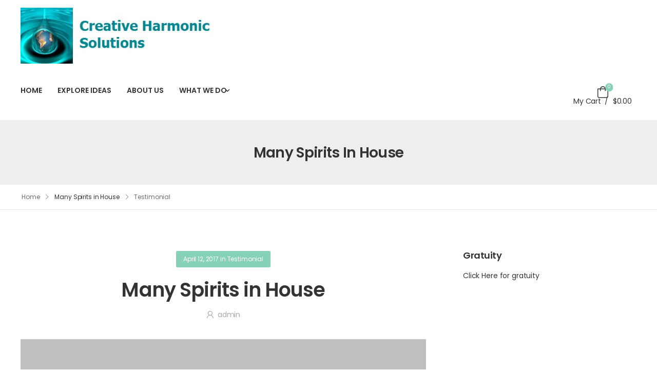

--- FILE ---
content_type: text/html; charset=UTF-8
request_url: http://creativeharmonicsolutions.com/index.php/many-spirits-in-house/
body_size: 83552
content:

<!DOCTYPE html>
	<html dir="ltr" lang="en-CA" prefix="og: https://ogp.me/ns#">
	<head>
		<meta charset="UTF-8" />
		<meta name="viewport" content="width=device-width, initial-scale=1.0, minimum-scale=1.0" />

		
		<link rel="profile" href="http://gmpg.org/xfn/11" />
		<link rel="pingback" href="http://creativeharmonicsolutions.com/xmlrpc.php" />

		<link rel="shortcut icon" href="http://creativeharmonicsolutions.com/wp-content/themes/u-design/assets/images/favicon.png" type="image/x-icon" />
		
		<title>Many Spirits in House | Creative Harmonic Solutions</title>

		<!-- All in One SEO 4.9.3 - aioseo.com -->
	<meta name="description" content="I had so many spirits in my home that many disturbances were starting. Objects moving and being pushed of counters and many other things making me scared." />
	<meta name="robots" content="max-image-preview:large" />
	<meta name="author" content="admin"/>
	<meta name="keywords" content="spirit,depossession,haunting,poltergeist,possession,demon" />
	<link rel="canonical" href="http://creativeharmonicsolutions.com/index.php/many-spirits-in-house/" />
	<meta name="generator" content="All in One SEO (AIOSEO) 4.9.3" />
		<meta property="og:locale" content="en_US" />
		<meta property="og:site_name" content="Creative Harmonic Solutions | Transcend reality into pure harmony" />
		<meta property="og:type" content="article" />
		<meta property="og:title" content="Many Spirits in House | Creative Harmonic Solutions" />
		<meta property="og:description" content="I had so many spirits in my home that many disturbances were starting. Objects moving and being pushed of counters and many other things making me scared." />
		<meta property="og:url" content="http://creativeharmonicsolutions.com/index.php/many-spirits-in-house/" />
		<meta property="og:image" content="http://creativeharmonicsolutions.com/wp-content/uploads/2013/03/Logo4.jpg" />
		<meta property="article:published_time" content="2017-04-13T01:41:53+00:00" />
		<meta property="article:modified_time" content="2017-04-13T01:42:18+00:00" />
		<meta name="twitter:card" content="summary" />
		<meta name="twitter:title" content="Many Spirits in House | Creative Harmonic Solutions" />
		<meta name="twitter:description" content="I had so many spirits in my home that many disturbances were starting. Objects moving and being pushed of counters and many other things making me scared." />
		<meta name="twitter:image" content="http://creativeharmonicsolutions.com/wp-content/uploads/2013/03/Logo4.jpg" />
		<script type="application/ld+json" class="aioseo-schema">
			{"@context":"https:\/\/schema.org","@graph":[{"@type":"Article","@id":"http:\/\/creativeharmonicsolutions.com\/index.php\/many-spirits-in-house\/#article","name":"Many Spirits in House | Creative Harmonic Solutions","headline":"Many Spirits in House","author":{"@id":"http:\/\/creativeharmonicsolutions.com\/index.php\/author\/admin\/#author"},"publisher":{"@id":"http:\/\/creativeharmonicsolutions.com\/#organization"},"image":{"@type":"ImageObject","url":"http:\/\/creativeharmonicsolutions.com\/wp-content\/uploads\/2017\/10\/cropped-LogoPic.jpg","@id":"http:\/\/creativeharmonicsolutions.com\/#articleImage","width":512,"height":512},"datePublished":"2017-04-12T18:41:53-07:00","dateModified":"2017-04-12T18:42:18-07:00","inLanguage":"en-CA","mainEntityOfPage":{"@id":"http:\/\/creativeharmonicsolutions.com\/index.php\/many-spirits-in-house\/#webpage"},"isPartOf":{"@id":"http:\/\/creativeharmonicsolutions.com\/index.php\/many-spirits-in-house\/#webpage"},"articleSection":"Testimonial"},{"@type":"BreadcrumbList","@id":"http:\/\/creativeharmonicsolutions.com\/index.php\/many-spirits-in-house\/#breadcrumblist","itemListElement":[{"@type":"ListItem","@id":"http:\/\/creativeharmonicsolutions.com#listItem","position":1,"name":"Home","item":"http:\/\/creativeharmonicsolutions.com","nextItem":{"@type":"ListItem","@id":"http:\/\/creativeharmonicsolutions.com\/index.php\/category\/testimonial\/#listItem","name":"Testimonial"}},{"@type":"ListItem","@id":"http:\/\/creativeharmonicsolutions.com\/index.php\/category\/testimonial\/#listItem","position":2,"name":"Testimonial","item":"http:\/\/creativeharmonicsolutions.com\/index.php\/category\/testimonial\/","nextItem":{"@type":"ListItem","@id":"http:\/\/creativeharmonicsolutions.com\/index.php\/many-spirits-in-house\/#listItem","name":"Many Spirits in House"},"previousItem":{"@type":"ListItem","@id":"http:\/\/creativeharmonicsolutions.com#listItem","name":"Home"}},{"@type":"ListItem","@id":"http:\/\/creativeharmonicsolutions.com\/index.php\/many-spirits-in-house\/#listItem","position":3,"name":"Many Spirits in House","previousItem":{"@type":"ListItem","@id":"http:\/\/creativeharmonicsolutions.com\/index.php\/category\/testimonial\/#listItem","name":"Testimonial"}}]},{"@type":"Organization","@id":"http:\/\/creativeharmonicsolutions.com\/#organization","name":"Creative Harmonic Solutions","description":"Transcend reality into pure harmony","url":"http:\/\/creativeharmonicsolutions.com\/","logo":{"@type":"ImageObject","url":"http:\/\/creativeharmonicsolutions.com\/wp-content\/uploads\/2017\/10\/cropped-LogoPic.jpg","@id":"http:\/\/creativeharmonicsolutions.com\/index.php\/many-spirits-in-house\/#organizationLogo","width":512,"height":512},"image":{"@id":"http:\/\/creativeharmonicsolutions.com\/index.php\/many-spirits-in-house\/#organizationLogo"}},{"@type":"Person","@id":"http:\/\/creativeharmonicsolutions.com\/index.php\/author\/admin\/#author","url":"http:\/\/creativeharmonicsolutions.com\/index.php\/author\/admin\/","name":"admin","image":{"@type":"ImageObject","@id":"http:\/\/creativeharmonicsolutions.com\/index.php\/many-spirits-in-house\/#authorImage","url":"http:\/\/1.gravatar.com\/avatar\/a64324eb9072a398da21f9fc3b70e810?s=80&d=mm&r=g","width":80,"height":80,"caption":"admin"}},{"@type":"WebPage","@id":"http:\/\/creativeharmonicsolutions.com\/index.php\/many-spirits-in-house\/#webpage","url":"http:\/\/creativeharmonicsolutions.com\/index.php\/many-spirits-in-house\/","name":"Many Spirits in House | Creative Harmonic Solutions","description":"I had so many spirits in my home that many disturbances were starting. Objects moving and being pushed of counters and many other things making me scared.","inLanguage":"en-CA","isPartOf":{"@id":"http:\/\/creativeharmonicsolutions.com\/#website"},"breadcrumb":{"@id":"http:\/\/creativeharmonicsolutions.com\/index.php\/many-spirits-in-house\/#breadcrumblist"},"author":{"@id":"http:\/\/creativeharmonicsolutions.com\/index.php\/author\/admin\/#author"},"creator":{"@id":"http:\/\/creativeharmonicsolutions.com\/index.php\/author\/admin\/#author"},"datePublished":"2017-04-12T18:41:53-07:00","dateModified":"2017-04-12T18:42:18-07:00"},{"@type":"WebSite","@id":"http:\/\/creativeharmonicsolutions.com\/#website","url":"http:\/\/creativeharmonicsolutions.com\/","name":"Creative Harmonic Solutions","description":"Transcend reality into pure harmony","inLanguage":"en-CA","publisher":{"@id":"http:\/\/creativeharmonicsolutions.com\/#organization"}}]}
		</script>
		<!-- All in One SEO -->

<link rel='dns-prefetch' href='//fonts.googleapis.com' />
<link rel='dns-prefetch' href='//s.w.org' />
<link rel="alternate" type="application/rss+xml" title="Creative Harmonic Solutions &raquo; Feed" href="http://creativeharmonicsolutions.com/index.php/feed/" />
<link rel="alternate" type="application/rss+xml" title="Creative Harmonic Solutions &raquo; Comments Feed" href="http://creativeharmonicsolutions.com/index.php/comments/feed/" />
<link rel="alternate" type="application/rss+xml" title="Creative Harmonic Solutions &raquo; Many Spirits in House Comments Feed" href="http://creativeharmonicsolutions.com/index.php/many-spirits-in-house/feed/" />
		<!-- This site uses the Google Analytics by ExactMetrics plugin v8.11.1 - Using Analytics tracking - https://www.exactmetrics.com/ -->
		<!-- Note: ExactMetrics is not currently configured on this site. The site owner needs to authenticate with Google Analytics in the ExactMetrics settings panel. -->
					<!-- No tracking code set -->
				<!-- / Google Analytics by ExactMetrics -->
		<link rel='stylesheet' id='wp-block-library-css'  href='http://creativeharmonicsolutions.com/wp-includes/css/dist/block-library/style.min.css?ver=5.9.3' media='all' />
<style id='wp-block-library-theme-inline-css'>
.wp-block-audio figcaption{color:#555;font-size:13px;text-align:center}.is-dark-theme .wp-block-audio figcaption{color:hsla(0,0%,100%,.65)}.wp-block-code>code{font-family:Menlo,Consolas,monaco,monospace;color:#1e1e1e;padding:.8em 1em;border:1px solid #ddd;border-radius:4px}.wp-block-embed figcaption{color:#555;font-size:13px;text-align:center}.is-dark-theme .wp-block-embed figcaption{color:hsla(0,0%,100%,.65)}.blocks-gallery-caption{color:#555;font-size:13px;text-align:center}.is-dark-theme .blocks-gallery-caption{color:hsla(0,0%,100%,.65)}.wp-block-image figcaption{color:#555;font-size:13px;text-align:center}.is-dark-theme .wp-block-image figcaption{color:hsla(0,0%,100%,.65)}.wp-block-pullquote{border-top:4px solid;border-bottom:4px solid;margin-bottom:1.75em;color:currentColor}.wp-block-pullquote__citation,.wp-block-pullquote cite,.wp-block-pullquote footer{color:currentColor;text-transform:uppercase;font-size:.8125em;font-style:normal}.wp-block-quote{border-left:.25em solid;margin:0 0 1.75em;padding-left:1em}.wp-block-quote cite,.wp-block-quote footer{color:currentColor;font-size:.8125em;position:relative;font-style:normal}.wp-block-quote.has-text-align-right{border-left:none;border-right:.25em solid;padding-left:0;padding-right:1em}.wp-block-quote.has-text-align-center{border:none;padding-left:0}.wp-block-quote.is-large,.wp-block-quote.is-style-large,.wp-block-quote.is-style-plain{border:none}.wp-block-search .wp-block-search__label{font-weight:700}.wp-block-group:where(.has-background){padding:1.25em 2.375em}.wp-block-separator{border:none;border-bottom:2px solid;margin-left:auto;margin-right:auto;opacity:.4}.wp-block-separator:not(.is-style-wide):not(.is-style-dots){width:100px}.wp-block-separator.has-background:not(.is-style-dots){border-bottom:none;height:1px}.wp-block-separator.has-background:not(.is-style-wide):not(.is-style-dots){height:2px}.wp-block-table thead{border-bottom:3px solid}.wp-block-table tfoot{border-top:3px solid}.wp-block-table td,.wp-block-table th{padding:.5em;border:1px solid;word-break:normal}.wp-block-table figcaption{color:#555;font-size:13px;text-align:center}.is-dark-theme .wp-block-table figcaption{color:hsla(0,0%,100%,.65)}.wp-block-video figcaption{color:#555;font-size:13px;text-align:center}.is-dark-theme .wp-block-video figcaption{color:hsla(0,0%,100%,.65)}.wp-block-template-part.has-background{padding:1.25em 2.375em;margin-top:0;margin-bottom:0}
</style>
<link rel='stylesheet' id='aioseo/css/src/vue/standalone/blocks/table-of-contents/global.scss-css'  href='http://creativeharmonicsolutions.com/wp-content/plugins/all-in-one-seo-pack/dist/Lite/assets/css/table-of-contents/global.e90f6d47.css?ver=4.9.3' media='all' />
<link rel='stylesheet' id='wc-blocks-vendors-style-css'  href='http://creativeharmonicsolutions.com/wp-content/plugins/woocommerce/packages/woocommerce-blocks/build/wc-blocks-vendors-style.css?ver=7.2.2' media='all' />
<link rel='stylesheet' id='wc-blocks-style-css'  href='http://creativeharmonicsolutions.com/wp-content/plugins/woocommerce/packages/woocommerce-blocks/build/wc-blocks-style.css?ver=7.2.2' media='all' />
<style id='global-styles-inline-css'>
body{--wp--preset--color--black: #000000;--wp--preset--color--cyan-bluish-gray: #abb8c3;--wp--preset--color--white: #fff;--wp--preset--color--pale-pink: #f78da7;--wp--preset--color--vivid-red: #cf2e2e;--wp--preset--color--luminous-vivid-orange: #ff6900;--wp--preset--color--luminous-vivid-amber: #fcb900;--wp--preset--color--light-green-cyan: #7bdcb5;--wp--preset--color--vivid-green-cyan: #00d084;--wp--preset--color--pale-cyan-blue: #8ed1fc;--wp--preset--color--vivid-cyan-blue: #0693e3;--wp--preset--color--vivid-purple: #9b51e0;--wp--preset--color--primary: #86d1b7;--wp--preset--color--secondary: #9ab35e;--wp--preset--color--alert: ;--wp--preset--color--dark: #333;--wp--preset--color--font: #000000;--wp--preset--color--transparent: transparent;--wp--preset--gradient--vivid-cyan-blue-to-vivid-purple: linear-gradient(135deg,rgba(6,147,227,1) 0%,rgb(155,81,224) 100%);--wp--preset--gradient--light-green-cyan-to-vivid-green-cyan: linear-gradient(135deg,rgb(122,220,180) 0%,rgb(0,208,130) 100%);--wp--preset--gradient--luminous-vivid-amber-to-luminous-vivid-orange: linear-gradient(135deg,rgba(252,185,0,1) 0%,rgba(255,105,0,1) 100%);--wp--preset--gradient--luminous-vivid-orange-to-vivid-red: linear-gradient(135deg,rgba(255,105,0,1) 0%,rgb(207,46,46) 100%);--wp--preset--gradient--very-light-gray-to-cyan-bluish-gray: linear-gradient(135deg,rgb(238,238,238) 0%,rgb(169,184,195) 100%);--wp--preset--gradient--cool-to-warm-spectrum: linear-gradient(135deg,rgb(74,234,220) 0%,rgb(151,120,209) 20%,rgb(207,42,186) 40%,rgb(238,44,130) 60%,rgb(251,105,98) 80%,rgb(254,248,76) 100%);--wp--preset--gradient--blush-light-purple: linear-gradient(135deg,rgb(255,206,236) 0%,rgb(152,150,240) 100%);--wp--preset--gradient--blush-bordeaux: linear-gradient(135deg,rgb(254,205,165) 0%,rgb(254,45,45) 50%,rgb(107,0,62) 100%);--wp--preset--gradient--luminous-dusk: linear-gradient(135deg,rgb(255,203,112) 0%,rgb(199,81,192) 50%,rgb(65,88,208) 100%);--wp--preset--gradient--pale-ocean: linear-gradient(135deg,rgb(255,245,203) 0%,rgb(182,227,212) 50%,rgb(51,167,181) 100%);--wp--preset--gradient--electric-grass: linear-gradient(135deg,rgb(202,248,128) 0%,rgb(113,206,126) 100%);--wp--preset--gradient--midnight: linear-gradient(135deg,rgb(2,3,129) 0%,rgb(40,116,252) 100%);--wp--preset--duotone--dark-grayscale: url('#wp-duotone-dark-grayscale');--wp--preset--duotone--grayscale: url('#wp-duotone-grayscale');--wp--preset--duotone--purple-yellow: url('#wp-duotone-purple-yellow');--wp--preset--duotone--blue-red: url('#wp-duotone-blue-red');--wp--preset--duotone--midnight: url('#wp-duotone-midnight');--wp--preset--duotone--magenta-yellow: url('#wp-duotone-magenta-yellow');--wp--preset--duotone--purple-green: url('#wp-duotone-purple-green');--wp--preset--duotone--blue-orange: url('#wp-duotone-blue-orange');--wp--preset--font-size--small: 15px;--wp--preset--font-size--medium: 24px;--wp--preset--font-size--large: 30px;--wp--preset--font-size--x-large: 42px;--wp--preset--font-size--normal: 18px;--wp--preset--font-size--huge: 34px;}.has-black-color{color: var(--wp--preset--color--black) !important;}.has-cyan-bluish-gray-color{color: var(--wp--preset--color--cyan-bluish-gray) !important;}.has-white-color{color: var(--wp--preset--color--white) !important;}.has-pale-pink-color{color: var(--wp--preset--color--pale-pink) !important;}.has-vivid-red-color{color: var(--wp--preset--color--vivid-red) !important;}.has-luminous-vivid-orange-color{color: var(--wp--preset--color--luminous-vivid-orange) !important;}.has-luminous-vivid-amber-color{color: var(--wp--preset--color--luminous-vivid-amber) !important;}.has-light-green-cyan-color{color: var(--wp--preset--color--light-green-cyan) !important;}.has-vivid-green-cyan-color{color: var(--wp--preset--color--vivid-green-cyan) !important;}.has-pale-cyan-blue-color{color: var(--wp--preset--color--pale-cyan-blue) !important;}.has-vivid-cyan-blue-color{color: var(--wp--preset--color--vivid-cyan-blue) !important;}.has-vivid-purple-color{color: var(--wp--preset--color--vivid-purple) !important;}.has-black-background-color{background-color: var(--wp--preset--color--black) !important;}.has-cyan-bluish-gray-background-color{background-color: var(--wp--preset--color--cyan-bluish-gray) !important;}.has-white-background-color{background-color: var(--wp--preset--color--white) !important;}.has-pale-pink-background-color{background-color: var(--wp--preset--color--pale-pink) !important;}.has-vivid-red-background-color{background-color: var(--wp--preset--color--vivid-red) !important;}.has-luminous-vivid-orange-background-color{background-color: var(--wp--preset--color--luminous-vivid-orange) !important;}.has-luminous-vivid-amber-background-color{background-color: var(--wp--preset--color--luminous-vivid-amber) !important;}.has-light-green-cyan-background-color{background-color: var(--wp--preset--color--light-green-cyan) !important;}.has-vivid-green-cyan-background-color{background-color: var(--wp--preset--color--vivid-green-cyan) !important;}.has-pale-cyan-blue-background-color{background-color: var(--wp--preset--color--pale-cyan-blue) !important;}.has-vivid-cyan-blue-background-color{background-color: var(--wp--preset--color--vivid-cyan-blue) !important;}.has-vivid-purple-background-color{background-color: var(--wp--preset--color--vivid-purple) !important;}.has-black-border-color{border-color: var(--wp--preset--color--black) !important;}.has-cyan-bluish-gray-border-color{border-color: var(--wp--preset--color--cyan-bluish-gray) !important;}.has-white-border-color{border-color: var(--wp--preset--color--white) !important;}.has-pale-pink-border-color{border-color: var(--wp--preset--color--pale-pink) !important;}.has-vivid-red-border-color{border-color: var(--wp--preset--color--vivid-red) !important;}.has-luminous-vivid-orange-border-color{border-color: var(--wp--preset--color--luminous-vivid-orange) !important;}.has-luminous-vivid-amber-border-color{border-color: var(--wp--preset--color--luminous-vivid-amber) !important;}.has-light-green-cyan-border-color{border-color: var(--wp--preset--color--light-green-cyan) !important;}.has-vivid-green-cyan-border-color{border-color: var(--wp--preset--color--vivid-green-cyan) !important;}.has-pale-cyan-blue-border-color{border-color: var(--wp--preset--color--pale-cyan-blue) !important;}.has-vivid-cyan-blue-border-color{border-color: var(--wp--preset--color--vivid-cyan-blue) !important;}.has-vivid-purple-border-color{border-color: var(--wp--preset--color--vivid-purple) !important;}.has-vivid-cyan-blue-to-vivid-purple-gradient-background{background: var(--wp--preset--gradient--vivid-cyan-blue-to-vivid-purple) !important;}.has-light-green-cyan-to-vivid-green-cyan-gradient-background{background: var(--wp--preset--gradient--light-green-cyan-to-vivid-green-cyan) !important;}.has-luminous-vivid-amber-to-luminous-vivid-orange-gradient-background{background: var(--wp--preset--gradient--luminous-vivid-amber-to-luminous-vivid-orange) !important;}.has-luminous-vivid-orange-to-vivid-red-gradient-background{background: var(--wp--preset--gradient--luminous-vivid-orange-to-vivid-red) !important;}.has-very-light-gray-to-cyan-bluish-gray-gradient-background{background: var(--wp--preset--gradient--very-light-gray-to-cyan-bluish-gray) !important;}.has-cool-to-warm-spectrum-gradient-background{background: var(--wp--preset--gradient--cool-to-warm-spectrum) !important;}.has-blush-light-purple-gradient-background{background: var(--wp--preset--gradient--blush-light-purple) !important;}.has-blush-bordeaux-gradient-background{background: var(--wp--preset--gradient--blush-bordeaux) !important;}.has-luminous-dusk-gradient-background{background: var(--wp--preset--gradient--luminous-dusk) !important;}.has-pale-ocean-gradient-background{background: var(--wp--preset--gradient--pale-ocean) !important;}.has-electric-grass-gradient-background{background: var(--wp--preset--gradient--electric-grass) !important;}.has-midnight-gradient-background{background: var(--wp--preset--gradient--midnight) !important;}.has-small-font-size{font-size: var(--wp--preset--font-size--small) !important;}.has-medium-font-size{font-size: var(--wp--preset--font-size--medium) !important;}.has-large-font-size{font-size: var(--wp--preset--font-size--large) !important;}.has-x-large-font-size{font-size: var(--wp--preset--font-size--x-large) !important;}
</style>
<link rel='stylesheet' id='contact-form-7-css'  href='http://creativeharmonicsolutions.com/wp-content/plugins/contact-form-7/includes/css/styles.css?ver=5.5.6.1' media='all' />
<link rel='stylesheet' id='hm-wcdon-frontend-styles-css'  href='http://creativeharmonicsolutions.com/wp-content/plugins/donations-for-woocommerce/css/frontend.css?ver=5.9.3' media='all' />
<link rel='stylesheet' id='essential-grid-plugin-settings-css'  href='http://creativeharmonicsolutions.com/wp-content/plugins/essential-grid/public/assets/css/settings.css?ver=3.0.11' media='all' />
<link rel='stylesheet' id='tp-fontello-css'  href='http://creativeharmonicsolutions.com/wp-content/plugins/essential-grid/public/assets/font/fontello/css/fontello.css?ver=3.0.11' media='all' />
<style id='woocommerce-inline-inline-css'>
.woocommerce form .form-row .required { visibility: visible; }
</style>
<link rel='stylesheet' id='wp-pagenavi-css'  href='http://creativeharmonicsolutions.com/wp-content/plugins/wp-pagenavi/pagenavi-css.css?ver=2.70' media='all' />
<link rel='stylesheet' id='alpha-core-framework-style-css'  href='http://creativeharmonicsolutions.com/wp-content/plugins/u-design-core/assets/css/framework.min.css?ver=4.0.2' media='all' />
<link rel='stylesheet' id='fontawesome-free-css'  href='http://creativeharmonicsolutions.com/wp-content/themes/u-design/assets/vendor/fontawesome-free/css/all.min.css?ver=5.14.0' media='all' />
<link rel='stylesheet' id='alpha-icons-css'  href='http://creativeharmonicsolutions.com/wp-content/themes/u-design/assets/vendor/alpha-icons/css/icons.min.css?ver=4.0.2' media='all' />
<link rel='stylesheet' id='theme-icons-css'  href='http://creativeharmonicsolutions.com/wp-content/themes/u-design/assets/vendor/udesign-icons/css/icons.min.css?ver=4.0.2' media='all' />
<link rel='stylesheet' id='animate-css'  href='http://creativeharmonicsolutions.com/wp-content/themes/u-design/assets/vendor/animate/animate.min.css?ver=5.9.3' media='all' />
<link rel='stylesheet' id='magnific-popup-css'  href='http://creativeharmonicsolutions.com/wp-content/themes/u-design/assets/vendor/jquery.magnific-popup/magnific-popup.min.css?ver=1.0' media='all' />
<link rel='stylesheet' id='elementor-icons-css'  href='http://creativeharmonicsolutions.com/wp-content/plugins/elementor/assets/lib/eicons/css/elementor-icons.min.css?ver=5.15.0' media='all' />
<link rel='stylesheet' id='elementor-frontend-css'  href='http://creativeharmonicsolutions.com/wp-content/uploads/elementor/css/custom-frontend.min.css?ver=1652763437' media='all' />
<link rel='stylesheet' id='elementor-post-1692-css'  href='http://creativeharmonicsolutions.com/wp-content/uploads/elementor/css/post-1692.css?ver=5.9.3' media='all' />
<link rel='stylesheet' id='alpha-theme-css'  href='http://creativeharmonicsolutions.com/wp-content/themes/u-design/assets/css/theme.min.css?ver=4.0.2' media='all' />
<link rel='stylesheet' id='alpha-dynamic-vars-css'  href='http://creativeharmonicsolutions.com/wp-content/uploads/udesign_styles/dynamic_css_vars.css?ver=4.0.2' media='all' />
<link rel='stylesheet' id='alpha-theme-single-post-css'  href='http://creativeharmonicsolutions.com/wp-content/themes/u-design/assets/css/pages/single-post.min.css?ver=4.0.2' media='all' />
<link rel='stylesheet' id='alpha-google-fonts-css'  href='https://fonts.googleapis.com/css?family=Poppins%3A300%2C400%2C500%2C600%2C700&#038;ver=5.9.3' media='all' />
<link rel='stylesheet' id='alpha-single-portfolio-css'  href='http://creativeharmonicsolutions.com/wp-content/plugins/u-design-core/inc/cpt/post_types/portfolio/assets/single-portfolio.min.css?ver=4.0.2' media='all' />
<link rel='stylesheet' id='alpha-portfolio-css'  href='http://creativeharmonicsolutions.com/wp-content/plugins/u-design-core/inc/cpt/post_types/portfolio/assets/portfolio.min.css?ver=4.0.2' media='all' />
<link rel='stylesheet' id='alpha-elementor-style-css'  href='http://creativeharmonicsolutions.com/wp-content/plugins/u-design-core/framework/plugins/elementor/assets/elementor.min.css?ver=5.9.3' media='all' />
<link rel='stylesheet' id='alpha-elementor-extend-style-css'  href='http://creativeharmonicsolutions.com/wp-content/plugins/u-design-core/inc/plugins/elementor/assets/elementor-extend.min.css?ver=5.9.3' media='all' />
<link rel='stylesheet' id='alpha-minicart-quantity-input-css'  href='http://creativeharmonicsolutions.com/wp-content/plugins/u-design-core/framework/addons/minicart-quantity-input/minicart-quantity-input.min.css?ver=4.0.2' media='all' />
<link rel='stylesheet' id='elementor-post-2006-css'  href='http://creativeharmonicsolutions.com/wp-content/uploads/elementor/css/post-2006.css?ver=5.9.3' media='all' />
<style id='elementor-post-2006-inline-css'>
.custom-header .alert{justify-content:center;margin-bottom:0}.custom-header .alert-desc span{font-weight:800}.custom-header .alert-desc{text-align:center}.custom-header .alert .btn:not(.btn-close){margin-left:6rem;letter-spacing:.2px}.custom-header .btn-close{top:50%;right:0.8rem;transform:translateY(-50%);font-size:19px}.nowrap-col .elementor-widget-wrap{flex-wrap:nowrap}.menu-active-underline>li>a:before{border-color:#ffe100;bottom:3.5rem}.main-menu .menu-active-underline>.menu-item-has-children{padding-right:0}.main-menu .menu-active-underline>.menu-item-has-children>a{padding-right:1.5rem!important}.main-menu .menu-active-underline>.menu-item-has-children>a:after{right:0}.custom-header .sticky-content.fixed .menu>li>a{padding:2.5rem 0}.custom-header .sticky-content.fixed .menu-active-underline>li>a:before{bottom:2rem}.custom-header .sticky-content.fixed{border:none}@media(max-width:1199px){.custom-header-contact .telephone{display:none}.custom-header-contact .contact i{padding-right:0}}@media (max-width:767px){.custom-top-list .elementor-icon-list-item .elementor-icon-list-text,.custom-account span{display:none}.custom-top-list.elementor-element .elementor-icon-list-items li.elementor-icon-list-item:not(:last-child):after{content:none}.elementor .elementor-hidden-mobile,.elementor .elementor-hidden-phone{display:block!important}}
</style>
<link rel='stylesheet' id='alpha-style-css'  href='http://creativeharmonicsolutions.com/wp-content/themes/u-design/style.css?ver=4.0.2' media='all' />
<style id='alpha-style-inline-css'>
/* Global CSS */
a.about_paypal {
display: none;
}
li.payment_method_paypal img {
display: none !important;
}
</style>
<script type="text/template" id="tmpl-variation-template">
	<div class="woocommerce-variation-description">{{{ data.variation.variation_description }}}</div>
	<div class="woocommerce-variation-price">{{{ data.variation.price_html }}}</div>
	<div class="woocommerce-variation-availability">{{{ data.variation.availability_html }}}</div>
</script>
<script type="text/template" id="tmpl-unavailable-variation-template">
	<p>Sorry, this product is unavailable. Please choose a different combination.</p>
</script>
<script src='http://creativeharmonicsolutions.com/wp-includes/js/jquery/jquery.min.js?ver=3.6.0' id='jquery-core-js'></script>
<script src='http://creativeharmonicsolutions.com/wp-includes/js/jquery/jquery-migrate.min.js?ver=3.3.2' id='jquery-migrate-js'></script>
<script src='http://creativeharmonicsolutions.com/wp-content/plugins/revslider/public/assets/js/rbtools.min.js?ver=6.5.11' async id='tp-tools-js'></script>
<script src='http://creativeharmonicsolutions.com/wp-content/plugins/revslider/public/assets/js/rs6.min.js?ver=6.5.11' async id='revmin-js'></script>
<link rel="https://api.w.org/" href="http://creativeharmonicsolutions.com/index.php/wp-json/" /><link rel="alternate" type="application/json" href="http://creativeharmonicsolutions.com/index.php/wp-json/wp/v2/posts/903" /><link rel="EditURI" type="application/rsd+xml" title="RSD" href="http://creativeharmonicsolutions.com/xmlrpc.php?rsd" />
<link rel="wlwmanifest" type="application/wlwmanifest+xml" href="http://creativeharmonicsolutions.com/wp-includes/wlwmanifest.xml" /> 
<meta name="generator" content="WordPress 5.9.3" />
<meta name="generator" content="WooCommerce 6.4.1" />
<link rel='shortlink' href='http://creativeharmonicsolutions.com/?p=903' />
<link rel="alternate" type="application/json+oembed" href="http://creativeharmonicsolutions.com/index.php/wp-json/oembed/1.0/embed?url=http%3A%2F%2Fcreativeharmonicsolutions.com%2Findex.php%2Fmany-spirits-in-house%2F" />
<link rel="alternate" type="text/xml+oembed" href="http://creativeharmonicsolutions.com/index.php/wp-json/oembed/1.0/embed?url=http%3A%2F%2Fcreativeharmonicsolutions.com%2Findex.php%2Fmany-spirits-in-house%2F&#038;format=xml" />
	<noscript><style>.woocommerce-product-gallery{ opacity: 1 !important; }</style></noscript>
	<meta name="generator" content="Powered by Slider Revolution 6.5.11 - responsive, Mobile-Friendly Slider Plugin for WordPress with comfortable drag and drop interface." />
<link rel="icon" href="http://creativeharmonicsolutions.com/wp-content/uploads/2017/10/cropped-LogoPic-32x32.jpg" sizes="32x32" />
<link rel="icon" href="http://creativeharmonicsolutions.com/wp-content/uploads/2017/10/cropped-LogoPic-192x192.jpg" sizes="192x192" />
<link rel="apple-touch-icon" href="http://creativeharmonicsolutions.com/wp-content/uploads/2017/10/cropped-LogoPic-180x180.jpg" />
<meta name="msapplication-TileImage" content="http://creativeharmonicsolutions.com/wp-content/uploads/2017/10/cropped-LogoPic-270x270.jpg" />
<script type="text/javascript">function setREVStartSize(e){
			//window.requestAnimationFrame(function() {				 
				window.RSIW = window.RSIW===undefined ? window.innerWidth : window.RSIW;	
				window.RSIH = window.RSIH===undefined ? window.innerHeight : window.RSIH;	
				try {								
					var pw = document.getElementById(e.c).parentNode.offsetWidth,
						newh;
					pw = pw===0 || isNaN(pw) ? window.RSIW : pw;
					e.tabw = e.tabw===undefined ? 0 : parseInt(e.tabw);
					e.thumbw = e.thumbw===undefined ? 0 : parseInt(e.thumbw);
					e.tabh = e.tabh===undefined ? 0 : parseInt(e.tabh);
					e.thumbh = e.thumbh===undefined ? 0 : parseInt(e.thumbh);
					e.tabhide = e.tabhide===undefined ? 0 : parseInt(e.tabhide);
					e.thumbhide = e.thumbhide===undefined ? 0 : parseInt(e.thumbhide);
					e.mh = e.mh===undefined || e.mh=="" || e.mh==="auto" ? 0 : parseInt(e.mh,0);		
					if(e.layout==="fullscreen" || e.l==="fullscreen") 						
						newh = Math.max(e.mh,window.RSIH);					
					else{					
						e.gw = Array.isArray(e.gw) ? e.gw : [e.gw];
						for (var i in e.rl) if (e.gw[i]===undefined || e.gw[i]===0) e.gw[i] = e.gw[i-1];					
						e.gh = e.el===undefined || e.el==="" || (Array.isArray(e.el) && e.el.length==0)? e.gh : e.el;
						e.gh = Array.isArray(e.gh) ? e.gh : [e.gh];
						for (var i in e.rl) if (e.gh[i]===undefined || e.gh[i]===0) e.gh[i] = e.gh[i-1];
											
						var nl = new Array(e.rl.length),
							ix = 0,						
							sl;					
						e.tabw = e.tabhide>=pw ? 0 : e.tabw;
						e.thumbw = e.thumbhide>=pw ? 0 : e.thumbw;
						e.tabh = e.tabhide>=pw ? 0 : e.tabh;
						e.thumbh = e.thumbhide>=pw ? 0 : e.thumbh;					
						for (var i in e.rl) nl[i] = e.rl[i]<window.RSIW ? 0 : e.rl[i];
						sl = nl[0];									
						for (var i in nl) if (sl>nl[i] && nl[i]>0) { sl = nl[i]; ix=i;}															
						var m = pw>(e.gw[ix]+e.tabw+e.thumbw) ? 1 : (pw-(e.tabw+e.thumbw)) / (e.gw[ix]);					
						newh =  (e.gh[ix] * m) + (e.tabh + e.thumbh);
					}
					var el = document.getElementById(e.c);
					if (el!==null && el) el.style.height = newh+"px";					
					el = document.getElementById(e.c+"_wrapper");
					if (el!==null && el) {
						el.style.height = newh+"px";
						el.style.display = "block";
					}
				} catch(e){
					console.log("Failure at Presize of Slider:" + e)
				}					   
			//});
		  };</script>
		<style id="wp-custom-css">
			/*
You can add your own CSS here.

Click the help icon above to learn more.
*/
		</style>
		<style id="kirki-inline-styles"></style><!-- WooCommerce Colors -->
<style type="text/css">
p.demo_store{background-color:#ce73ce;color:#fff;}.woocommerce small.note{color:#777;}.woocommerce .woocommerce-breadcrumb{color:#777;}.woocommerce .woocommerce-breadcrumb a{color:#777;}.woocommerce div.product span.price,.woocommerce div.product p.price{color:#77a464;}.woocommerce div.product .stock{color:#77a464;}.woocommerce span.onsale{background-color:#77a464;color:#fff;}.woocommerce ul.products li.product .price{color:#77a464;}.woocommerce ul.products li.product .price .from{color:rgba(132, 132, 132, 0.5);}.woocommerce nav.woocommerce-pagination ul{border:1px solid #61c3a1;}.woocommerce nav.woocommerce-pagination ul li{border-right:1px solid #61c3a1;}.woocommerce nav.woocommerce-pagination ul li span.current,.woocommerce nav.woocommerce-pagination ul li a:hover,.woocommerce nav.woocommerce-pagination ul li a:focus{background:#86d1b7;color:#26654f;}.woocommerce a.button,.woocommerce button.button,.woocommerce input.button,.woocommerce #respond input#submit{color:#0e1714;background-color:#86d1b7;}.woocommerce a.button:hover,.woocommerce button.button:hover,.woocommerce input.button:hover,.woocommerce #respond input#submit:hover{background-color:#75c0a6;color:#0e1714;}.woocommerce a.button.alt,.woocommerce button.button.alt,.woocommerce input.button.alt,.woocommerce #respond input#submit.alt{background-color:#ce73ce;color:#fff;}.woocommerce a.button.alt:hover,.woocommerce button.button.alt:hover,.woocommerce input.button.alt:hover,.woocommerce #respond input#submit.alt:hover{background-color:#bd62bd;color:#fff;}.woocommerce a.button.alt.disabled,.woocommerce button.button.alt.disabled,.woocommerce input.button.alt.disabled,.woocommerce #respond input#submit.alt.disabled,.woocommerce a.button.alt:disabled,.woocommerce button.button.alt:disabled,.woocommerce input.button.alt:disabled,.woocommerce #respond input#submit.alt:disabled,.woocommerce a.button.alt:disabled[disabled],.woocommerce button.button.alt:disabled[disabled],.woocommerce input.button.alt:disabled[disabled],.woocommerce #respond input#submit.alt:disabled[disabled],.woocommerce a.button.alt.disabled:hover,.woocommerce button.button.alt.disabled:hover,.woocommerce input.button.alt.disabled:hover,.woocommerce #respond input#submit.alt.disabled:hover,.woocommerce a.button.alt:disabled:hover,.woocommerce button.button.alt:disabled:hover,.woocommerce input.button.alt:disabled:hover,.woocommerce #respond input#submit.alt:disabled:hover,.woocommerce a.button.alt:disabled[disabled]:hover,.woocommerce button.button.alt:disabled[disabled]:hover,.woocommerce input.button.alt:disabled[disabled]:hover,.woocommerce #respond input#submit.alt:disabled[disabled]:hover{background-color:#ce73ce;color:#fff;}.woocommerce a.button:disabled:hover,.woocommerce button.button:disabled:hover,.woocommerce input.button:disabled:hover,.woocommerce #respond input#submit:disabled:hover,.woocommerce a.button.disabled:hover,.woocommerce button.button.disabled:hover,.woocommerce input.button.disabled:hover,.woocommerce #respond input#submit.disabled:hover,.woocommerce a.button:disabled[disabled]:hover,.woocommerce button.button:disabled[disabled]:hover,.woocommerce input.button:disabled[disabled]:hover,.woocommerce #respond input#submit:disabled[disabled]:hover{background-color:#86d1b7;}.woocommerce #reviews h2 small{color:#777;}.woocommerce #reviews h2 small a{color:#777;}.woocommerce #reviews #comments ol.commentlist li .meta{color:#777;}.woocommerce #reviews #comments ol.commentlist li img.avatar{background:#86d1b7;border:1px solid #7bcdb0;}.woocommerce #reviews #comments ol.commentlist li .comment-text{border:1px solid #7bcdb0;}.woocommerce #reviews #comments ol.commentlist #respond{border:1px solid #7bcdb0;}.woocommerce .star-rating:before{color:#61c3a1;}.woocommerce.widget_shopping_cart .total,.woocommerce .widget_shopping_cart .total{border-top:3px double #86d1b7;}.woocommerce form.login,.woocommerce form.checkout_coupon,.woocommerce form.register{border:1px solid #61c3a1;}.woocommerce .order_details li{border-right:1px dashed #61c3a1;}.woocommerce .widget_price_filter .ui-slider .ui-slider-handle{background-color:#ce73ce;}.woocommerce .widget_price_filter .ui-slider .ui-slider-range{background-color:#ce73ce;}.woocommerce .widget_price_filter .price_slider_wrapper .ui-widget-content{background-color:#8a2f8a;}.woocommerce-cart table.cart td.actions .coupon .input-text{border:1px solid #61c3a1;}.woocommerce-cart .cart-collaterals .cart_totals p small{color:#777;}.woocommerce-cart .cart-collaterals .cart_totals table small{color:#777;}.woocommerce-cart .cart-collaterals .cart_totals .discount td{color:#77a464;}.woocommerce-cart .cart-collaterals .cart_totals tr td,.woocommerce-cart .cart-collaterals .cart_totals tr th{border-top:1px solid #86d1b7;}.woocommerce-checkout .checkout .create-account small{color:#777;}.woocommerce-checkout #payment{background:#86d1b7;}.woocommerce-checkout #payment ul.payment_methods{border-bottom:1px solid #61c3a1;}.woocommerce-checkout #payment div.payment_box{background-color:#74caac;color:#0e1714;}.woocommerce-checkout #payment div.payment_box input.input-text,.woocommerce-checkout #payment div.payment_box textarea{border-color:#4fbc96;border-top-color:#42af89;}.woocommerce-checkout #payment div.payment_box ::-webkit-input-placeholder{color:#42af89;}.woocommerce-checkout #payment div.payment_box :-moz-placeholder{color:#42af89;}.woocommerce-checkout #payment div.payment_box :-ms-input-placeholder{color:#42af89;}.woocommerce-checkout #payment div.payment_box span.help{color:#777;}.woocommerce-checkout #payment div.payment_box:after{content:"";display:block;border:8px solid #74caac;border-right-color:transparent;border-left-color:transparent;border-top-color:transparent;position:absolute;top:-3px;left:0;margin:-1em 0 0 2em;}
</style>
<!--/WooCommerce Colors-->
	</head>
	<body class="post-template-default single single-post postid-903 single-format-standard wp-custom-logo wp-embed-responsive theme-u-design woocommerce-no-js alpha-single-post-layout alpha-rounded-skin elementor-default elementor-kit-1692">
		<svg xmlns="http://www.w3.org/2000/svg" viewBox="0 0 0 0" width="0" height="0" focusable="false" role="none" style="visibility: hidden; position: absolute; left: -9999px; overflow: hidden;" ><defs><filter id="wp-duotone-dark-grayscale"><feColorMatrix color-interpolation-filters="sRGB" type="matrix" values=" .299 .587 .114 0 0 .299 .587 .114 0 0 .299 .587 .114 0 0 .299 .587 .114 0 0 " /><feComponentTransfer color-interpolation-filters="sRGB" ><feFuncR type="table" tableValues="0 0.49803921568627" /><feFuncG type="table" tableValues="0 0.49803921568627" /><feFuncB type="table" tableValues="0 0.49803921568627" /><feFuncA type="table" tableValues="1 1" /></feComponentTransfer><feComposite in2="SourceGraphic" operator="in" /></filter></defs></svg><svg xmlns="http://www.w3.org/2000/svg" viewBox="0 0 0 0" width="0" height="0" focusable="false" role="none" style="visibility: hidden; position: absolute; left: -9999px; overflow: hidden;" ><defs><filter id="wp-duotone-grayscale"><feColorMatrix color-interpolation-filters="sRGB" type="matrix" values=" .299 .587 .114 0 0 .299 .587 .114 0 0 .299 .587 .114 0 0 .299 .587 .114 0 0 " /><feComponentTransfer color-interpolation-filters="sRGB" ><feFuncR type="table" tableValues="0 1" /><feFuncG type="table" tableValues="0 1" /><feFuncB type="table" tableValues="0 1" /><feFuncA type="table" tableValues="1 1" /></feComponentTransfer><feComposite in2="SourceGraphic" operator="in" /></filter></defs></svg><svg xmlns="http://www.w3.org/2000/svg" viewBox="0 0 0 0" width="0" height="0" focusable="false" role="none" style="visibility: hidden; position: absolute; left: -9999px; overflow: hidden;" ><defs><filter id="wp-duotone-purple-yellow"><feColorMatrix color-interpolation-filters="sRGB" type="matrix" values=" .299 .587 .114 0 0 .299 .587 .114 0 0 .299 .587 .114 0 0 .299 .587 .114 0 0 " /><feComponentTransfer color-interpolation-filters="sRGB" ><feFuncR type="table" tableValues="0.54901960784314 0.98823529411765" /><feFuncG type="table" tableValues="0 1" /><feFuncB type="table" tableValues="0.71764705882353 0.25490196078431" /><feFuncA type="table" tableValues="1 1" /></feComponentTransfer><feComposite in2="SourceGraphic" operator="in" /></filter></defs></svg><svg xmlns="http://www.w3.org/2000/svg" viewBox="0 0 0 0" width="0" height="0" focusable="false" role="none" style="visibility: hidden; position: absolute; left: -9999px; overflow: hidden;" ><defs><filter id="wp-duotone-blue-red"><feColorMatrix color-interpolation-filters="sRGB" type="matrix" values=" .299 .587 .114 0 0 .299 .587 .114 0 0 .299 .587 .114 0 0 .299 .587 .114 0 0 " /><feComponentTransfer color-interpolation-filters="sRGB" ><feFuncR type="table" tableValues="0 1" /><feFuncG type="table" tableValues="0 0.27843137254902" /><feFuncB type="table" tableValues="0.5921568627451 0.27843137254902" /><feFuncA type="table" tableValues="1 1" /></feComponentTransfer><feComposite in2="SourceGraphic" operator="in" /></filter></defs></svg><svg xmlns="http://www.w3.org/2000/svg" viewBox="0 0 0 0" width="0" height="0" focusable="false" role="none" style="visibility: hidden; position: absolute; left: -9999px; overflow: hidden;" ><defs><filter id="wp-duotone-midnight"><feColorMatrix color-interpolation-filters="sRGB" type="matrix" values=" .299 .587 .114 0 0 .299 .587 .114 0 0 .299 .587 .114 0 0 .299 .587 .114 0 0 " /><feComponentTransfer color-interpolation-filters="sRGB" ><feFuncR type="table" tableValues="0 0" /><feFuncG type="table" tableValues="0 0.64705882352941" /><feFuncB type="table" tableValues="0 1" /><feFuncA type="table" tableValues="1 1" /></feComponentTransfer><feComposite in2="SourceGraphic" operator="in" /></filter></defs></svg><svg xmlns="http://www.w3.org/2000/svg" viewBox="0 0 0 0" width="0" height="0" focusable="false" role="none" style="visibility: hidden; position: absolute; left: -9999px; overflow: hidden;" ><defs><filter id="wp-duotone-magenta-yellow"><feColorMatrix color-interpolation-filters="sRGB" type="matrix" values=" .299 .587 .114 0 0 .299 .587 .114 0 0 .299 .587 .114 0 0 .299 .587 .114 0 0 " /><feComponentTransfer color-interpolation-filters="sRGB" ><feFuncR type="table" tableValues="0.78039215686275 1" /><feFuncG type="table" tableValues="0 0.94901960784314" /><feFuncB type="table" tableValues="0.35294117647059 0.47058823529412" /><feFuncA type="table" tableValues="1 1" /></feComponentTransfer><feComposite in2="SourceGraphic" operator="in" /></filter></defs></svg><svg xmlns="http://www.w3.org/2000/svg" viewBox="0 0 0 0" width="0" height="0" focusable="false" role="none" style="visibility: hidden; position: absolute; left: -9999px; overflow: hidden;" ><defs><filter id="wp-duotone-purple-green"><feColorMatrix color-interpolation-filters="sRGB" type="matrix" values=" .299 .587 .114 0 0 .299 .587 .114 0 0 .299 .587 .114 0 0 .299 .587 .114 0 0 " /><feComponentTransfer color-interpolation-filters="sRGB" ><feFuncR type="table" tableValues="0.65098039215686 0.40392156862745" /><feFuncG type="table" tableValues="0 1" /><feFuncB type="table" tableValues="0.44705882352941 0.4" /><feFuncA type="table" tableValues="1 1" /></feComponentTransfer><feComposite in2="SourceGraphic" operator="in" /></filter></defs></svg><svg xmlns="http://www.w3.org/2000/svg" viewBox="0 0 0 0" width="0" height="0" focusable="false" role="none" style="visibility: hidden; position: absolute; left: -9999px; overflow: hidden;" ><defs><filter id="wp-duotone-blue-orange"><feColorMatrix color-interpolation-filters="sRGB" type="matrix" values=" .299 .587 .114 0 0 .299 .587 .114 0 0 .299 .587 .114 0 0 .299 .587 .114 0 0 " /><feComponentTransfer color-interpolation-filters="sRGB" ><feFuncR type="table" tableValues="0.098039215686275 1" /><feFuncG type="table" tableValues="0 0.66274509803922" /><feFuncB type="table" tableValues="0.84705882352941 0.41960784313725" /><feFuncA type="table" tableValues="1 1" /></feComponentTransfer><feComposite in2="SourceGraphic" operator="in" /></filter></defs></svg>
		
		
		<div class="page-wrapper">

			<header class="header custom-header header-2006" id="header"><div class="alpha-block elementor elementor-2006" data-block-id="2006">		<div data-elementor-type="wp-post" data-elementor-id="2006" class="elementor elementor-2006">
									<section class=" sticky-content fix-top elementor-section elementor-top-section elementor-element elementor-element-1dd1cf9 elementor-section-boxed elementor-section-height-default elementor-section-height-default" data-id="1dd1cf9" data-element_type="section">
										<div class="elementor-container elementor-column-gap-default" >
										
		<div class=" elementor-column elementor-col-33 elementor-top-column elementor-element elementor-element-d3250b2 " data-id="d3250b2" data-element_type="column">
			
			<div class="elementor-widget-wrap elementor-element-populated">
								<div class="elementor-element elementor-element-3ada6c7 elementor-widget elementor-widget-udesign_header_site_logo" data-id="3ada6c7" data-element_type="widget" data-widget_type="udesign_header_site_logo.default">
				<div class="elementor-widget-container">
			
<a href="http://creativeharmonicsolutions.com/" class="logo" title="Creative Harmonic Solutions - Transcend reality into pure harmony">
	<img width="447" height="128" src="http://creativeharmonicsolutions.com/wp-content/uploads/2013/03/Logo4.jpg" class="site-logo skip-data-lazy attachment-full size-full" alt="Creative Harmonic Solutions" srcset="http://creativeharmonicsolutions.com/wp-content/uploads/2013/03/Logo4.jpg 447w, http://creativeharmonicsolutions.com/wp-content/uploads/2013/03/Logo4-300x85.jpg 300w" sizes="(max-width: 447px) 100vw, 447px" /></a>
		</div>
				</div>
					</div>
			
		</div>
						
		<div class=" elementor-column elementor-col-66 elementor-top-column elementor-element elementor-element-cffe0a0 " data-id="cffe0a0" data-element_type="column">
			
			<div class="elementor-widget-wrap elementor-element-populated">
									</div>
			
		</div>
																	</div>
							</section>
				<div class=" sticky-content fix-top elementor-section elementor-top-section elementor-element elementor-element-03aca01 elementor-section-boxed elementor-section-height-default elementor-section-height-default" data-id="03aca01" data-element_type="section">
										<div class="elementor-container elementor-column-gap-no" >
										
		<div class=" elementor-column elementor-col-100 elementor-top-column elementor-element elementor-element-bb67808 " data-id="bb67808" data-element_type="column">
			
			<div class="elementor-widget-wrap elementor-element-populated">
								<div class="elementor-element elementor-element-2d067e4 elementor-hidden-tablet elementor-hidden-phone mr-auto elementor-widget elementor-widget-udesign_widget_menu" data-id="2d067e4" data-element_type="widget" data-widget_type="udesign_widget_menu.default">
				<div class="elementor-widget-container">
			<div class="dropdown dropdown-menu mobile-links"><a href="#">Menu</a><nav class="dropdown-box dp-left menu"><ul id="menu-menu" class="menu  horizontal-menu"><li id="menu-item-1224" class="menu-item menu-item-type-post_type menu-item-object-page menu-item-home menu-item-1224" ><a href="http://creativeharmonicsolutions.com/"><span>Home</span></a></li>
<li id="menu-item-1235" class="menu-item menu-item-type-post_type menu-item-object-page menu-item-1235" ><a href="http://creativeharmonicsolutions.com/index.php/shop/"><span>Explore Ideas</span></a></li>
<li id="menu-item-21" class="menu-item menu-item-type-post_type menu-item-object-page menu-item-21" ><a href="http://creativeharmonicsolutions.com/index.php/about-us/"><span>About Us</span></a></li>
<li id="menu-item-97" class="menu-item menu-item-type-post_type menu-item-object-page menu-item-has-children menu-item-97" ><a href="http://creativeharmonicsolutions.com/index.php/what-we-do/"><span>What We Do</span></a>
<ul>
	<li id="menu-item-1550" class="menu-item menu-item-type-post_type menu-item-object-product menu-item-1550" ><a href="http://creativeharmonicsolutions.com/index.php/product/animal-harmonization/"><span>Animal Harmonization Service</span></a></li>
	<li id="menu-item-830" class="menu-item menu-item-type-post_type menu-item-object-page menu-item-830" ><a href="http://creativeharmonicsolutions.com/index.php/what-we-do/body-harmonization-service/"><span>Body Harmonization Service</span></a></li>
	<li id="menu-item-800" class="menu-item menu-item-type-post_type menu-item-object-page menu-item-800" ><a href="http://creativeharmonicsolutions.com/index.php/what-we-do/water-and-house-treatment-service/"><span>Water and House/Business Treatment Service</span></a></li>
	<li id="menu-item-1479" class="menu-item menu-item-type-post_type menu-item-object-page menu-item-home menu-item-has-children menu-item-1479" ><a href="#" class="nolink"><span>Harmonic Technologies</span></a>
	<ul>
		<li id="menu-item-222" class="menu-item menu-item-type-post_type menu-item-object-page menu-item-222" ><a href="http://creativeharmonicsolutions.com/index.php/cellular-body/harmonic-technologies-lumina-1111/" class=" menu-item menu-item-type-post_type menu-item-object-page menu-item-222"><span>Harmonic Technologies – Lumina 11:11</span></a></li>
		<li id="menu-item-874" class="menu-item menu-item-type-post_type menu-item-object-page menu-item-874" ><a href="http://creativeharmonicsolutions.com/index.php/cellular-body/harmonic-technologies-sound-chamber/" class=" menu-item menu-item-type-post_type menu-item-object-page menu-item-874"><span>Harmonic Technologies – Sound Chamber</span></a></li>
		<li id="menu-item-223" class="menu-item menu-item-type-post_type menu-item-object-page menu-item-223" ><a href="http://creativeharmonicsolutions.com/index.php/cellular-body/harmonic-technologies-eq-1111/" class=" menu-item menu-item-type-post_type menu-item-object-page menu-item-223"><span>Harmonic Technologies – EQ 11:11</span></a></li>

	</ul>
</li>
	<li id="menu-item-131" class="menu-item menu-item-type-post_type menu-item-object-page menu-item-has-children menu-item-131" ><a href="http://creativeharmonicsolutions.com/index.php/what-we-do/solutions-prevention-and-avoidance/"><span>Environment Solutions</span></a>
	<ul>
		<li id="menu-item-1502" class="menu-item menu-item-type-post_type menu-item-object-page menu-item-1502" ><a href="http://creativeharmonicsolutions.com/index.php/what-we-do/solutions-prevention-and-avoidance/pictured-solutions/" class=" menu-item menu-item-type-post_type menu-item-object-page menu-item-1502"><span>Pictured Solutions</span></a></li>

	</ul>
</li>

</ul>
</li>
</ul></nav></div>		</div>
				</div>
				<div class="elementor-element elementor-element-2242e1e elementor-hidden-mobile elementor-widget elementor-widget-udesign_header_cart" data-id="2242e1e" data-element_type="widget" data-widget_type="udesign_header_cart.default">
				<div class="elementor-widget-container">
				<div class="dropdown mini-basket-dropdown cart-dropdown block-type badge-type ">
		<a class="cart-toggle" href="http://creativeharmonicsolutions.com/index.php/cart/">
						<span class="cart-label">
											<span class="cart-name">My Cart</span>
											<span class="cart-name-delimiter">/</span>
									
								<span class="cart-price">$0.00</span>
										</span>
										<i class="u-icon-cart">
					<span class="cart-count"><i class="fas fa-spinner fa-pulse"></i></span>
				</i>
					</a>
				<div class="cart-popup widget_shopping_cart dropdown-box">
			<div class="widget_shopping_cart_content">
				<div class="cart-loading"></div>
			</div>
		</div>
	</div>
			</div>
				</div>
					</div>
			
		</div>
																	</div>
							</div>
							</div>
		</div></header><div class="page-header page-header-animate">					<div class="page-title-bar">
						<div class="page-title-wrap">
												<h2 class="page-title">Many Spirits in House</h2>
																				</div>
												</div>
											</div>
							<div class="breadcrumb-wrap"><div class="breadcrumb-container container"><ul class="breadcrumb"><li><a href="http://creativeharmonicsolutions.com">Home</a></li><li class="delimiter"><i class="a-icon-angle-right"></i></li><li>Many Spirits in House</li><li class="delimiter"><i class="a-icon-angle-right"></i></li><li><a href="http://creativeharmonicsolutions.com/index.php/category/testimonial/">Testimonial</a></li></ul><script type="application/ld+json">{"@context":"https:\/\/schema.org\/","@type":"BreadcrumbList","itemListElement":[{"@type":"ListItem","position":1,"item":{"name":"Home","@id":"http:\/\/creativeharmonicsolutions.com"}},{"@type":"ListItem","position":2,"item":{"name":"Many Spirits in House","@id":"http:\/\/creativeharmonicsolutions.com\/index.php\/many-spirits-in-house\/"}},{"@type":"ListItem","position":3,"item":{"name":"terms","@id":{"Testimonial":"http:\/\/creativeharmonicsolutions.com\/index.php\/category\/testimonial\/"}}}]}</script></div></div>
			
			<main id="main" class="main">

<div class="page-content">
	<div class="container"><div class="main-content-wrap row gutter-lg">
<aside class="sidebar sidebar-fixed sidebar-side right-sidebar" id="blog-sidebar">

	<div class="sidebar-overlay"></div>
	<a class="sidebar-close" href="#"><i class="close-icon"></i></a>

	
		<a href="#" class="sidebar-toggle"><i class="fas fa-chevron-left"></i></a>
		<div class="sidebar-content">
			
			<div class="sticky-sidebar">
				<nav id="custom_html-5" class="widget_text widget widget_custom_html"><h3 class="widget-title"><span class="wt-area">Gratuity</span></h3><div class="textwidget custom-html-widget"><a href="https://creativeharmonicsolutions.com/index.php/product/special-payment/">Click Here for gratuity</a>
</div></nav>			</div>

			
		</div>

	</aside>
<div class="main-content">
	<div class="post-single-wrap">

		
		<article class="post-903 post type-post status-publish format-standard hentry category-testimonial post-single">
				<div class="post-cats-date">
		<a href="http://creativeharmonicsolutions.com/index.php/2017/04/12/">April 12, 2017</a> in <a href="http://creativeharmonicsolutions.com/index.php/category/testimonial/" rel="category tag">Testimonial</a>	</div>
	<h2 class="post-title page-title">
	Many Spirits in House</h2>
<div class="post-meta"><span class="post-author"><a href="http://creativeharmonicsolutions.com/index.php/author/admin/" title="Posts by admin" rel="author">admin</a></span></div>		<figure class="post-media">
			<a href="http://creativeharmonicsolutions.com/index.php/many-spirits-in-house/">
				<img src="http://creativeharmonicsolutions.com/wp-content/themes/u-design/assets/images/placeholders/post-placeholder.jpg" alt="Post placeholder image">
			</a>
		</figure>
		<div class="post-content">
	<p>I contacted Bob and Tara because of I had so many <span class="__in">spirits</span> in my home that many disturbances were starting. Objects moving and being pushed of counters and many other things making me scared and nervous. Now that Bob and Tara have assisted me, my house and property are much more comfortable and I have been able to sleep again. They were warm and courteous to me and very honouring to the spirits. Thank you both for your service! &#8211; Virginia.</p>
	</div>
			<div class="post-links">
						<div class="social-icons">
			<a href="https://www.facebook.com/sharer.php?u=http://creativeharmonicsolutions.com/index.php/many-spirits-in-house/" class="social-icon framed use-hover social-facebook" target="_blank" rel="noopener noreferrer" title="Facebook"><i class="fab fa-facebook-f"></i></a><a href="https://twitter.com/intent/tweet?text=Many+Spirits+in+House&#038;url=http://creativeharmonicsolutions.com/index.php/many-spirits-in-house/" class="social-icon framed use-hover social-twitter" target="_blank" rel="noopener noreferrer" title="Twitter"><i class="fab fa-twitter"></i></a><a href="https://pinterest.com/pin/create/button/?url=http://creativeharmonicsolutions.com/index.php/many-spirits-in-house/&#038;media=" class="social-icon framed use-hover social-pinterest" target="_blank" rel="noopener noreferrer" title="Pinterest"><i class="fab fa-pinterest-p"></i></a><a href="#" class="social-icon framed use-hover social-instagram" target="_blank" rel="noopener noreferrer" title="Instagram"><i class="fab fa-instagram"></i></a><a href="https://www.linkedin.com/shareArticle?mini=true&#038;url=http://creativeharmonicsolutions.com/index.php/many-spirits-in-house/&#038;title=Many+Spirits+in+House" class="social-icon framed use-hover social-linkedin" target="_blank" rel="noopener noreferrer" title="Linkedin"><i class="fab fa-linkedin-in"></i></a>		</div>
					</div>
		</article>

					<hr class="mt-0 mb-6">
			
		<nav class="navigation post-navigation" aria-label="Posts">
			<h2 class="screen-reader-text">Post navigation</h2>
			<div class="nav-links"><div class="nav-previous"><a href="http://creativeharmonicsolutions.com/index.php/overcome-my-lifes-traumas-and-go-from-a-survivor-to-a-thriver/" rel="prev"><i class="a-icon-long-arrow-left"></i><span class="label">Previous Post</span><span class="pager-link-title">Overcome my life&#8217;s traumas and go from a Survivor to a Thriver</span></a></div><div class="nav-next"><a href="http://creativeharmonicsolutions.com/index.php/body-vibration/" rel="next"><i class="a-icon-long-arrow-right"></i><span class="label">Next Post</span><span class="pager-link-title">Body Vibration</span></a></div></div><a class="post-nav-blog a-icon-grid" href="http://creativeharmonicsolutions.com" title="All Posts"></a></nav>			<hr class="mt-6 mb-0">
				<section class="related-posts">
				<h3 class="title title-simple">Related Posts</h3>
		<div>
			<div class="posts slider-wrapper  row cols-lg-2 cols-md-2 cols-sm-1 cols-1" data-slider-options="{&quot;spaceBetween&quot;:30,&quot;pagination&quot;:true,&quot;slidesPerView&quot;:2,&quot;breakpoints&quot;:{&quot;992&quot;:{&quot;slidesPerView&quot;:2},&quot;768&quot;:{&quot;slidesPerView&quot;:2},&quot;576&quot;:{&quot;slidesPerView&quot;:1},&quot;0&quot;:{&quot;slidesPerView&quot;:1,&quot;spaceBetween&quot;:20},&quot;480&quot;:{&quot;slidesPerView&quot;:1,&quot;spaceBetween&quot;:30}},&quot;statusClass&quot;:&quot;slider-dots-dark slider-shadow&quot;}" data-post-type="default">
<div class="post-wrap " data-post-image="alpha-post-small">
		<article class="post-898 post type-post status-publish format-standard hentry category-testimonial post overlay-zoom  post-default">
				<figure class="post-media">
			<a href="http://creativeharmonicsolutions.com/index.php/overcome-my-lifes-traumas-and-go-from-a-survivor-to-a-thriver/">
				<img src="http://creativeharmonicsolutions.com/wp-content/themes/u-design/assets/images/placeholders/post-placeholder.jpg" alt="Post placeholder image">
			</a>
		</figure>
		<div class="post-details">
	<a class="post-date" href="http://creativeharmonicsolutions.com/index.php/2017/03/26/">
	March 26, 2017</a>
<div class="post-cats"><a href="http://creativeharmonicsolutions.com/index.php/category/testimonial/" rel="category tag">Testimonial</a></div><h3 class="post-title">
	<a href="http://creativeharmonicsolutions.com/index.php/overcome-my-lifes-traumas-and-go-from-a-survivor-to-a-thriver/">
		Overcome my life&#8217;s traumas and go from a Survivor to a Thriver	</a>
</h3>
<div class="post-content">
	<p>I have been on a dedicated healing path for two years now. I have become&hellip;</p></div>
<div class="post-meta">
	<div class="post-author">
		by <a href="http://creativeharmonicsolutions.com/index.php/author/admin/" title="Posts by admin" rel="author">admin</a>	</div>
	<a href="#" class="vote-link like" data-count="0" data-id="898">0</a>
	</div>
</div>
	</article>
	</div>


<div class="post-wrap " data-post-image="alpha-post-small">
		<article class="post-504 post type-post status-publish format-standard hentry category-testimonial tag-peaceful-sleep tag-radio-frequency-fabric-solution tag-radio-frequency-radiation tag-relax-cellular-body post overlay-zoom  post-default">
				<figure class="post-media">
			<a href="http://creativeharmonicsolutions.com/index.php/bombardment-of-dirty-electricity-was-not-there-all-night/">
				<img src="http://creativeharmonicsolutions.com/wp-content/themes/u-design/assets/images/placeholders/post-placeholder.jpg" alt="Post placeholder image">
			</a>
		</figure>
		<div class="post-details">
	<a class="post-date" href="http://creativeharmonicsolutions.com/index.php/2013/09/25/">
	September 25, 2013</a>
<div class="post-cats"><a href="http://creativeharmonicsolutions.com/index.php/category/testimonial/" rel="category tag">Testimonial</a></div><h3 class="post-title">
	<a href="http://creativeharmonicsolutions.com/index.php/bombardment-of-dirty-electricity-was-not-there-all-night/">
		Bombardment of Dirty Electricity was not there all night	</a>
</h3>
<div class="post-content">
	<p>The shift that comes to mind is that the first night sleeping with the fabric.&hellip;</p></div>
<div class="post-meta">
	<div class="post-author">
		by <a href="http://creativeharmonicsolutions.com/index.php/author/admin/" title="Posts by admin" rel="author">admin</a>	</div>
	<a href="#" class="vote-link like" data-count="0" data-id="504">0</a>
	</div>
</div>
	</article>
	</div>


<div class="post-wrap " data-post-image="alpha-post-small">
		<article class="post-484 post type-post status-publish format-standard hentry category-testimonial tag-bed-canopy tag-peaceful-sleep tag-radio-frequency-fabric-solution tag-radio-frequency-radiation tag-relax-cellular-body post overlay-zoom  post-default">
				<figure class="post-media">
			<a href="http://creativeharmonicsolutions.com/index.php/radio-frequency-fabric-solution-allows-me-to-sleep-soundl/">
				<img src="http://creativeharmonicsolutions.com/wp-content/themes/u-design/assets/images/placeholders/post-placeholder.jpg" alt="Post placeholder image">
			</a>
		</figure>
		<div class="post-details">
	<a class="post-date" href="http://creativeharmonicsolutions.com/index.php/2013/09/24/">
	September 24, 2013</a>
<div class="post-cats"><a href="http://creativeharmonicsolutions.com/index.php/category/testimonial/" rel="category tag">Testimonial</a></div><h3 class="post-title">
	<a href="http://creativeharmonicsolutions.com/index.php/radio-frequency-fabric-solution-allows-me-to-sleep-soundl/">
		Radio Frequency fabric solution allows me to sleep soundly	</a>
</h3>
<div class="post-content">
	<p>I want to tell you that I love this fabric. Since enclosing my bed, for&hellip;</p></div>
<div class="post-meta">
	<div class="post-author">
		by <a href="http://creativeharmonicsolutions.com/index.php/author/admin/" title="Posts by admin" rel="author">admin</a>	</div>
	<a href="#" class="vote-link like" data-count="0" data-id="484">0</a>
	</div>
</div>
	</article>
	</div>

</div>		</div>
	</section>
				<hr class="mt-0 mb-0">
				</div>
	</div></div></div></div>

			</main>

			
			
		</div>

		
					<a id="scroll-top" class="scroll-top" href="#top" title="Top" role="button">
				<i class="a-icon-long-arrow-up"></i>
				<svg  version="1.1" xmlns="http://www.w3.org/2000/svg" xmlns:xlink="http://www.w3.org/1999/xlink" x="0px" y="0px"
					viewBox="0 0 70 70" enable-background="new 0 0 70 70" xml:space="preserve">
					<circle id="progress-indicator" fill="transparent" stroke="#000000" stroke-miterlimit="10" cx="35" cy="35" r="34"/>
				</svg>
			</a>
		
		
		
		
		<script type="text/javascript">
			window.RS_MODULES = window.RS_MODULES || {};
			window.RS_MODULES.modules = window.RS_MODULES.modules || {};
			window.RS_MODULES.waiting = window.RS_MODULES.waiting || [];
			window.RS_MODULES.defered = false;
			window.RS_MODULES.moduleWaiting = window.RS_MODULES.moduleWaiting || {};
			window.RS_MODULES.type = 'compiled';
		</script>
				<script type="text/javascript">
			var ajaxRevslider;
			function rsCustomAjaxContentLoadingFunction() {
				// CUSTOM AJAX CONTENT LOADING FUNCTION
				ajaxRevslider = function(obj) {
				
					// obj.type : Post Type
					// obj.id : ID of Content to Load
					// obj.aspectratio : The Aspect Ratio of the Container / Media
					// obj.selector : The Container Selector where the Content of Ajax will be injected. It is done via the Essential Grid on Return of Content
					
					var content	= '';
					var data	= {
						action:			'revslider_ajax_call_front',
						client_action:	'get_slider_html',
						token:			'150fa16f43',
						type:			obj.type,
						id:				obj.id,
						aspectratio:	obj.aspectratio
					};
					
					// SYNC AJAX REQUEST
					jQuery.ajax({
						type:		'post',
						url:		'http://creativeharmonicsolutions.com/wp-admin/admin-ajax.php',
						dataType:	'json',
						data:		data,
						async:		false,
						success:	function(ret, textStatus, XMLHttpRequest) {
							if(ret.success == true)
								content = ret.data;								
						},
						error:		function(e) {
							console.log(e);
						}
					});
					
					 // FIRST RETURN THE CONTENT WHEN IT IS LOADED !!
					 return content;						 
				};
				
				// CUSTOM AJAX FUNCTION TO REMOVE THE SLIDER
				var ajaxRemoveRevslider = function(obj) {
					return jQuery(obj.selector + ' .rev_slider').revkill();
				};


				// EXTEND THE AJAX CONTENT LOADING TYPES WITH TYPE AND FUNCTION				
				if (jQuery.fn.tpessential !== undefined) 					
					if(typeof(jQuery.fn.tpessential.defaults) !== 'undefined') 
						jQuery.fn.tpessential.defaults.ajaxTypes.push({type: 'revslider', func: ajaxRevslider, killfunc: ajaxRemoveRevslider, openAnimationSpeed: 0.3});   
						// type:  Name of the Post to load via Ajax into the Essential Grid Ajax Container
						// func: the Function Name which is Called once the Item with the Post Type has been clicked
						// killfunc: function to kill in case the Ajax Window going to be removed (before Remove function !
						// openAnimationSpeed: how quick the Ajax Content window should be animated (default is 0.3)					
			}
			
			var rsCustomAjaxContent_Once = false
			if (document.readyState === "loading") 
				document.addEventListener('readystatechange',function(){
					if ((document.readyState === "interactive" || document.readyState === "complete") && !rsCustomAjaxContent_Once) {
						rsCustomAjaxContent_Once = true;
						rsCustomAjaxContentLoadingFunction();
					}
				});
			else {
				rsCustomAjaxContent_Once = true;
				rsCustomAjaxContentLoadingFunction();
			}					
		</script>
			<script type="text/javascript">
		(function () {
			var c = document.body.className;
			c = c.replace(/woocommerce-no-js/, 'woocommerce-js');
			document.body.className = c;
		})();
	</script>
	<link rel='stylesheet' id='font-awesome-5-all-css'  href='http://creativeharmonicsolutions.com/wp-content/plugins/elementor/assets/lib/font-awesome/css/all.min.css?ver=3.6.5' media='all' />
<link rel='stylesheet' id='font-awesome-4-shim-css'  href='http://creativeharmonicsolutions.com/wp-content/plugins/elementor/assets/lib/font-awesome/css/v4-shims.min.css?ver=3.6.5' media='all' />
<link rel='stylesheet' id='e-animations-css'  href='http://creativeharmonicsolutions.com/wp-content/plugins/elementor/assets/lib/animations/animations.min.css?ver=3.6.5' media='all' />
<link rel='stylesheet' id='google-fonts-1-css'  href='https://fonts.googleapis.com/css?family=Roboto%3A100%2C100italic%2C200%2C200italic%2C300%2C300italic%2C400%2C400italic%2C500%2C500italic%2C600%2C600italic%2C700%2C700italic%2C800%2C800italic%2C900%2C900italic%7CRoboto+Slab%3A100%2C100italic%2C200%2C200italic%2C300%2C300italic%2C400%2C400italic%2C500%2C500italic%2C600%2C600italic%2C700%2C700italic%2C800%2C800italic%2C900%2C900italic&#038;display=auto&#038;ver=5.9.3' media='all' />
<link rel='stylesheet' id='rs-plugin-settings-css'  href='http://creativeharmonicsolutions.com/wp-content/plugins/revslider/public/assets/css/rs6.css?ver=6.5.11' media='all' />
<style id='rs-plugin-settings-inline-css'>
#rs-demo-id {}
</style>
<script src='http://creativeharmonicsolutions.com/wp-includes/js/dist/vendor/regenerator-runtime.min.js?ver=0.13.9' id='regenerator-runtime-js'></script>
<script src='http://creativeharmonicsolutions.com/wp-includes/js/dist/vendor/wp-polyfill.min.js?ver=3.15.0' id='wp-polyfill-js'></script>
<script id='contact-form-7-js-extra'>
var wpcf7 = {"api":{"root":"http:\/\/creativeharmonicsolutions.com\/index.php\/wp-json\/","namespace":"contact-form-7\/v1"},"cached":"1"};
</script>
<script src='http://creativeharmonicsolutions.com/wp-content/plugins/contact-form-7/includes/js/index.js?ver=5.5.6.1' id='contact-form-7-js'></script>
<script src='http://creativeharmonicsolutions.com/wp-content/plugins/simple-mail-address-encoder/smae.js?ver=1.0.0' id='smae.js-js'></script>
<script src='http://creativeharmonicsolutions.com/wp-content/plugins/woocommerce/assets/js/jquery-blockui/jquery.blockUI.min.js?ver=2.7.0-wc.6.4.1' id='jquery-blockui-js'></script>
<script id='wc-add-to-cart-js-extra'>
var wc_add_to_cart_params = {"ajax_url":"\/wp-admin\/admin-ajax.php","wc_ajax_url":"\/?wc-ajax=%%endpoint%%","i18n_view_cart":"View cart","cart_url":"http:\/\/creativeharmonicsolutions.com\/index.php\/cart\/","is_cart":"","cart_redirect_after_add":"no"};
</script>
<script src='http://creativeharmonicsolutions.com/wp-content/plugins/woocommerce/assets/js/frontend/add-to-cart.min.js?ver=6.4.1' id='wc-add-to-cart-js'></script>
<script src='http://creativeharmonicsolutions.com/wp-content/plugins/woocommerce/assets/js/js-cookie/js.cookie.min.js?ver=2.1.4-wc.6.4.1' id='js-cookie-js'></script>
<script id='woocommerce-js-extra'>
var woocommerce_params = {"ajax_url":"\/wp-admin\/admin-ajax.php","wc_ajax_url":"\/?wc-ajax=%%endpoint%%"};
</script>
<script src='http://creativeharmonicsolutions.com/wp-content/plugins/woocommerce/assets/js/frontend/woocommerce.min.js?ver=6.4.1' id='woocommerce-js'></script>
<script id='wc-cart-fragments-js-extra'>
var wc_cart_fragments_params = {"ajax_url":"\/wp-admin\/admin-ajax.php","wc_ajax_url":"\/?wc-ajax=%%endpoint%%","cart_hash_key":"wc_cart_hash_532d45d307b086c74b4ea90e099e7077","fragment_name":"wc_fragments_532d45d307b086c74b4ea90e099e7077","request_timeout":"5000"};
</script>
<script src='http://creativeharmonicsolutions.com/wp-content/plugins/woocommerce/assets/js/frontend/cart-fragments.min.js?ver=6.4.1' id='wc-cart-fragments-js'></script>
<script src='http://creativeharmonicsolutions.com/wp-content/plugins/elementor/assets/lib/swiper/swiper.min.js?ver=5.3.6' id='swiper-js'></script>
<script src='http://creativeharmonicsolutions.com/wp-includes/js/imagesloaded.min.js?ver=4.1.4' id='imagesloaded-js'></script>
<script async="async" src='http://creativeharmonicsolutions.com/wp-content/themes/u-design/assets/vendor/jquery.magnific-popup/jquery.magnific-popup.min.js?ver=1.1.0' id='jquery-magnific-popup-js'></script>
<script async="async" src='http://creativeharmonicsolutions.com/wp-content/themes/u-design/assets/vendor/jquery.countdown/jquery.countdown.min.js?ver=5.9.3' id='jquery-countdown-js'></script>
<script id='wc-single-product-js-extra'>
var wc_single_product_params = {"i18n_required_rating_text":"Please select a rating","review_rating_required":"yes","flexslider":{"rtl":false,"animation":"slide","smoothHeight":true,"directionNav":false,"controlNav":"thumbnails","slideshow":false,"animationSpeed":500,"animationLoop":false,"allowOneSlide":false},"zoom_enabled":"","zoom_options":[],"photoswipe_enabled":"1","photoswipe_options":{"shareEl":false,"closeOnScroll":false,"history":false,"hideAnimationDuration":0,"showAnimationDuration":0},"flexslider_enabled":""};
</script>
<script src='http://creativeharmonicsolutions.com/wp-content/plugins/woocommerce/assets/js/frontend/single-product.min.js?ver=6.4.1' id='wc-single-product-js'></script>
<script src='http://creativeharmonicsolutions.com/wp-includes/js/underscore.min.js?ver=1.13.1' id='underscore-js'></script>
<script id='wp-util-js-extra'>
var _wpUtilSettings = {"ajax":{"url":"\/wp-admin\/admin-ajax.php"}};
</script>
<script src='http://creativeharmonicsolutions.com/wp-includes/js/wp-util.min.js?ver=5.9.3' id='wp-util-js'></script>
<script id='wc-add-to-cart-variation-js-extra'>
var wc_add_to_cart_variation_params = {"wc_ajax_url":"\/?wc-ajax=%%endpoint%%","i18n_no_matching_variations_text":"Sorry, no products matched your selection. Please choose a different combination.","i18n_make_a_selection_text":"Please select some product options before adding this product to your cart.","i18n_unavailable_text":"Sorry, this product is unavailable. Please choose a different combination."};
</script>
<script src='http://creativeharmonicsolutions.com/wp-content/plugins/woocommerce/assets/js/frontend/add-to-cart-variation.min.js?ver=6.4.1' id='wc-add-to-cart-variation-js'></script>
<script src='http://creativeharmonicsolutions.com/wp-content/plugins/woocommerce/assets/js/zoom/jquery.zoom.min.js?ver=1.7.21-wc.6.4.1' id='zoom-js'></script>
<script async="async" src='http://creativeharmonicsolutions.com/wp-content/plugins/u-design-core/framework/addons/live-search/jquery.autocomplete.min.js?ver=5.9.3' id='jquery-autocomplete-js'></script>
<script id='alpha-framework-js-extra'>
var alpha_vars = {"theme":"udesign","framework_icon_prefix":"a","alpha_gap":"15px","home_url":["http:\/\/creativeharmonicsolutions.com\/","http:\/\/creativeharmonicsolutions.com\/"],"ajax_url":"http:\/\/creativeharmonicsolutions.com\/wp-admin\/admin-ajax.php","nonce":"0c6c55741b","lazyload":"1","container":"1260","assets_url":"http:\/\/creativeharmonicsolutions.com\/wp-content\/themes\/u-design\/assets","texts":{"loading":"Loading...","loadmore_error":"Loading failed","popup_error":"The content could not be loaded.","show_info_all":"all %d","already_voted":"You already voted!","view_checkout":"Checkout","view_cart":"View Cart","add_to_wishlist":"Add to wishlist","cart_suffix":"has been added to cart","select_category":"Select a category","no_matched":"No matches found","ribbon":"Ribbon"},"resource_async_js":"1","resource_split_tasks":"1","resource_after_load":"1","alpha_cache_key":"alpha_cache_acb9e0bdcc597fbaceb70dac2125f88c","lazyload_menu":"","countdown":{"labels":["Years","Months","Weeks","Days","Hours","Minutes","Seconds"],"labels_short":["Years","Months","Weeks","Days","Hrs","Mins","Secs"],"label1":["Year","Month","Week","Day","Hour","Minute","Second"],"label1_short":["Year","Month","Week","Day","Hour","Min","Sec"]},"compare_limit":"4","shop_url":"http:\/\/creativeharmonicsolutions.com\/index.php\/shop\/","quickview_type":"","quickview_thumbs":"horizontal","quickview_wrap_1":"col-md-6","quickview_wrap_2":"col-md-6","quickview_percent":"50%","prod_open_click_mob":"1","pages":{"cart":"http:\/\/creativeharmonicsolutions.com\/index.php\/cart\/","checkout":"https:\/\/creativeharmonicsolutions.com\/index.php\/checkout\/"},"single_product":{"zoom_enabled":true,"zoom_options":[]},"cart_auto_update":"","cart_show_qty":"","placeholder_img":"http:\/\/creativeharmonicsolutions.com\/wp-content\/themes\/u-design\/assets\/images\/placeholders\/post-placeholder.jpg","placeholder_alt":"UDesign Placeholder","placeholder_width":"730","placeholder_height":"570","search_result":"There are no results.","compare_popup_type":"mini_popup"};
</script>
<script src='http://creativeharmonicsolutions.com/wp-content/themes/u-design/framework/assets/js/framework.min.js?ver=4.0.2' id='alpha-framework-js'></script>
<script async="async" src='http://creativeharmonicsolutions.com/wp-content/themes/u-design/framework/assets/js/framework-async.min.js?ver=4.0.2' id='alpha-framework-async-js'></script>
<script async="async" src='http://creativeharmonicsolutions.com/wp-content/themes/u-design/assets/js/theme.min.js?ver=4.0.2' id='alpha-theme-js'></script>
<script src='http://creativeharmonicsolutions.com/wp-content/plugins/u-design-core/framework/addons/product-buy-now/product-buy-now.min.js?ver=4.0.2' id='alpha-product-buy-now-js'></script>
<script src='http://creativeharmonicsolutions.com/wp-content/plugins/u-design-core/framework/addons/product-compare/product-compare.min.js?ver=4.0.2' id='alpha-product-compare-js'></script>
<script src='http://creativeharmonicsolutions.com/wp-content/plugins/u-design-core/framework/addons/product-advanced-swatch/swatch.min.js?ver=4.0.2' id='alpha-advanced-swatch-js'></script>
<script src='http://creativeharmonicsolutions.com/wp-content/plugins/u-design-core/framework/addons/comments-pagination/comments-pagination.min.js?ver=4.0.2' id='alpha-comments-pagination-js'></script>
<script src='http://creativeharmonicsolutions.com/wp-content/plugins/u-design-core/framework/addons/minicart-quantity-input/minicart-quantity-input.min.js?ver=4.0.2' id='alpha-minicart-quantity-input-js'></script>
<script id='alpha-product-image-comments-js-extra'>
var alpha_product_image_comments = {"mime_types":["image\/jpeg","image\/png","video\/x-msvideo","video\/mp4","video\/mepg","video\/ogg","video\/mp2t","video\/webm","video\/3gpp","video\/3gpp2"],"max_image_count":"2","max_video_count":"2","max_size":"1048576","added_count_text":"Added %s images","error_msg":{"size_error":"Maximum file size is 1 MB","mime_type_error":"You are allowed to upload images only in jpeg, png, jpg, avi, mp4, mpeg, ogv, ts, webm, 3gp, 3g2 formats."}};
</script>
<script src='http://creativeharmonicsolutions.com/wp-content/plugins/u-design-core/framework/addons/product-image-comments/product-image-comments.min.js?ver=4.0.2' id='alpha-product-image-comments-js'></script>
<script src='http://creativeharmonicsolutions.com/wp-content/plugins/u-design-core/framework/addons/lazyload-images/lazyload.min.js?ver=5.9.3' id='lazyload-js'></script>
<script src='http://creativeharmonicsolutions.com/wp-content/themes/u-design/framework/assets/js/sticky.min.js?ver=4.0.2' id='alpha-sticky-lib-js'></script>
<script src='http://creativeharmonicsolutions.com/wp-content/plugins/u-design-core/inc/addons/post-like/post-like.min.js?ver=4.0.2' id='alpha-post-like-js'></script>
<script src='http://creativeharmonicsolutions.com/wp-content/plugins/elementor/assets/lib/font-awesome/js/v4-shims.min.js?ver=3.6.5' id='font-awesome-4-shim-js'></script>
<script src='http://creativeharmonicsolutions.com/wp-content/plugins/elementor/assets/js/webpack.runtime.min.js?ver=3.6.5' id='elementor-webpack-runtime-js'></script>
<script src='http://creativeharmonicsolutions.com/wp-content/plugins/elementor/assets/js/frontend-modules.min.js?ver=3.6.5' id='elementor-frontend-modules-js'></script>
<script src='http://creativeharmonicsolutions.com/wp-content/plugins/elementor/assets/lib/waypoints/waypoints.min.js?ver=4.0.2' id='elementor-waypoints-js'></script>
<script src='http://creativeharmonicsolutions.com/wp-includes/js/jquery/ui/core.min.js?ver=1.13.1' id='jquery-ui-core-js'></script>
<script src='http://creativeharmonicsolutions.com/wp-content/plugins/elementor/assets/lib/share-link/share-link.min.js?ver=3.6.5' id='share-link-js'></script>
<script src='http://creativeharmonicsolutions.com/wp-content/plugins/elementor/assets/lib/dialog/dialog.min.js?ver=4.9.0' id='elementor-dialog-js'></script>
<script id='elementor-frontend-js-before'>
var elementorFrontendConfig = {"environmentMode":{"edit":false,"wpPreview":false,"isScriptDebug":false},"i18n":{"shareOnFacebook":"Share on Facebook","shareOnTwitter":"Share on Twitter","pinIt":"Pin it","download":"Download","downloadImage":"Download image","fullscreen":"Fullscreen","zoom":"Zoom","share":"Share","playVideo":"Play Video","previous":"Previous","next":"Next","close":"Close"},"is_rtl":false,"breakpoints":{"xs":0,"sm":480,"md":768,"lg":1025,"xl":1440,"xxl":1600},"responsive":{"breakpoints":{"mobile":{"label":"Mobile","value":767,"default_value":767,"direction":"max","is_enabled":true},"mobile_extra":{"label":"Mobile Extra","value":880,"default_value":880,"direction":"max","is_enabled":false},"tablet":{"label":"Tablet","value":991,"default_value":1024,"direction":"max","is_enabled":true},"tablet_extra":{"label":"Tablet Extra","value":1200,"default_value":1200,"direction":"max","is_enabled":false},"laptop":{"label":"Laptop","value":1366,"default_value":1366,"direction":"max","is_enabled":false},"widescreen":{"label":"Widescreen","value":2400,"default_value":2400,"direction":"min","is_enabled":false}}},"version":"3.6.5","is_static":false,"experimentalFeatures":{"e_dom_optimization":true,"e_import_export":true,"e_hidden_wordpress_widgets":true,"landing-pages":true,"elements-color-picker":true,"favorite-widgets":true,"admin-top-bar":true},"urls":{"assets":"http:\/\/creativeharmonicsolutions.com\/wp-content\/plugins\/elementor\/assets\/"},"settings":{"page":[],"editorPreferences":[]},"kit":{"viewport_tablet":991,"active_breakpoints":["viewport_mobile","viewport_tablet"],"global_image_lightbox":"yes","lightbox_enable_counter":"yes","lightbox_enable_fullscreen":"yes","lightbox_enable_zoom":"yes","lightbox_enable_share":"yes","lightbox_title_src":"title","lightbox_description_src":"description"},"post":{"id":903,"title":"Many%20Spirits%20in%20House%20%7C%20Creative%20Harmonic%20Solutions","excerpt":"","featuredImage":false}};
var elementorFrontendConfig = {"environmentMode":{"edit":false,"wpPreview":false,"isScriptDebug":false},"i18n":{"shareOnFacebook":"Share on Facebook","shareOnTwitter":"Share on Twitter","pinIt":"Pin it","download":"Download","downloadImage":"Download image","fullscreen":"Fullscreen","zoom":"Zoom","share":"Share","playVideo":"Play Video","previous":"Previous","next":"Next","close":"Close"},"is_rtl":false,"breakpoints":{"xs":0,"sm":480,"md":768,"lg":1025,"xl":1440,"xxl":1600},"responsive":{"breakpoints":{"mobile":{"label":"Mobile","value":767,"default_value":767,"direction":"max","is_enabled":true},"mobile_extra":{"label":"Mobile Extra","value":880,"default_value":880,"direction":"max","is_enabled":false},"tablet":{"label":"Tablet","value":991,"default_value":1024,"direction":"max","is_enabled":true},"tablet_extra":{"label":"Tablet Extra","value":1200,"default_value":1200,"direction":"max","is_enabled":false},"laptop":{"label":"Laptop","value":1366,"default_value":1366,"direction":"max","is_enabled":false},"widescreen":{"label":"Widescreen","value":2400,"default_value":2400,"direction":"min","is_enabled":false}}},"version":"3.6.5","is_static":false,"experimentalFeatures":{"e_dom_optimization":true,"e_import_export":true,"e_hidden_wordpress_widgets":true,"landing-pages":true,"elements-color-picker":true,"favorite-widgets":true,"admin-top-bar":true},"urls":{"assets":"http:\/\/creativeharmonicsolutions.com\/wp-content\/plugins\/elementor\/assets\/"},"settings":{"page":[],"editorPreferences":[]},"kit":{"viewport_tablet":991,"active_breakpoints":["viewport_mobile","viewport_tablet"],"global_image_lightbox":"yes","lightbox_enable_counter":"yes","lightbox_enable_fullscreen":"yes","lightbox_enable_zoom":"yes","lightbox_enable_share":"yes","lightbox_title_src":"title","lightbox_description_src":"description"},"post":{"id":903,"title":"Many%20Spirits%20in%20House%20%7C%20Creative%20Harmonic%20Solutions","excerpt":"","featuredImage":false}};
</script>
<script src='http://creativeharmonicsolutions.com/wp-content/plugins/elementor/assets/js/frontend.min.js?ver=3.6.5' id='elementor-frontend-js'></script>
<script src='http://creativeharmonicsolutions.com/wp-content/plugins/elementor/assets/js/preloaded-modules.min.js?ver=3.6.5' id='preloaded-modules-js'></script>
	</body>
</html>


--- FILE ---
content_type: text/css
request_url: http://creativeharmonicsolutions.com/wp-content/uploads/elementor/css/post-1692.css?ver=5.9.3
body_size: 1174
content:
.elementor-kit-1692{--e-global-color-primary:#86d1b7;--e-global-color-secondary:#9ab35e;--e-global-color-text:#000000;--e-global-color-accent:#9AB35D;--e-global-color-48013b28:#4054B2;--e-global-color-79c23ab3:#23A455;--e-global-color-37aac48b:#000;--e-global-color-73f3f5ea:#FFF;--e-global-typography-primary-font-family:"Roboto";--e-global-typography-primary-font-weight:600;--e-global-typography-secondary-font-family:"Roboto Slab";--e-global-typography-secondary-font-weight:400;--e-global-typography-text-font-family:"Roboto";--e-global-typography-text-font-weight:400;--e-global-typography-accent-font-family:"Roboto";--e-global-typography-accent-font-weight:500;}.elementor-section.elementor-section-boxed > .elementor-container{max-width:1260px;}.e-container{--container-max-width:1260px;}{}h1.entry-title{display:var(--page-title-display);}@media(max-width:991px){.elementor-section.elementor-section-boxed > .elementor-container{max-width:1024px;}.e-container{--container-max-width:1024px;}}@media(max-width:767px){.elementor-section.elementor-section-boxed > .elementor-container{max-width:767px;}.e-container{--container-max-width:767px;}}

--- FILE ---
content_type: text/css
request_url: http://creativeharmonicsolutions.com/wp-content/uploads/udesign_styles/dynamic_css_vars.css?ver=4.0.2
body_size: 4534
content:
html {
--alpha-container-width: 1260px;
--alpha-container-fluid-width: 1820px;
--alpha-site-bg-color: #fff;
--alpha-site-width: false;
--alpha-site-margin: 0;
--alpha-site-gap: 0;
--alpha-primary-color: #86d1b7;
--alpha-secondary-color: #9ab35e;
--alpha-dark-color: #323334;
--alpha-light-color: #ccc;
--alpha-accent-color: #2265cd;
--alpha-success-color: #9AB35D;
--alpha-info-color: #62A8EA;
--alpha-danger-color: #F96868;
--alpha-primary-color-hover: #abe0cd;
--alpha-secondary-color-hover: #b0c481;
--alpha-dark-color-hover: #4b4d4e;
--alpha-light-color-hover: #e6e6e6;
--alpha-accent-color-hover: #4380e0;
--alpha-success-color-hover: #b0c480;
--alpha-info-color-hover: #8fc1f1;
--alpha-danger-color-hover: #fb9a9a;
--alpha-primary-color-light: #ffffff;
--alpha-secondary-color-light: #f1f5e9;
--alpha-dark-color-light: #97999c;
--alpha-light-color-light: #ffffff;
--alpha-accent-color-light: #c6d9f6;
--alpha-success-color-light: #f1f5e8;
--alpha-info-color-light: #ffffff;
--alpha-danger-color-light: #ffffff;
--alpha-primary-gradient-1: #84d1b6;
--alpha-primary-gradient-2: #abe0cd;
--alpha-body-font-family: 'Poppins';
--alpha-body-font-weight: 400;
--alpha-body-font-size: 14px;
--alpha-body-line-height: 1.86;
--alpha-body-letter-spacing: -.01em;
--alpha-body-color: #000000;
--alpha-typo-ratio: 1;
--alpha-heading-font-weight: 600;
--alpha-heading-line-height: 1.2;
--alpha-heading-letter-spacing: -0.025em;
--alpha-heading-color: #323334;
--alpha-header-border-color: ;
--alpha-header-top-pd: 0px;--alpha-header-middle-pd: 0px;--alpha-header-bottom-pd: 0px;--alpha-ptb-search-width: 350px;
--alpha-ptb-top-space: 46px;
--alpha-ptb-bottom-space: 46px;

}
.page-header {
--alpha-ptb-bg-color: #eee;

}
.page-header .page-title {
--alpha-ptb-title-font-size: 28px;
--alpha-ptb-title-text-transform: capitalize;
--alpha-ptb-title-color: #323334;

}
.page-header .page-subtitle {
--alpha-ptb-subtitle-font-size: 18px;

}
.breadcrumb {
--alpha-ptb-breadcrumb-font-size: 12px;
--alpha-ptb-breadcrumb-color: #323334;

}
.d-lazyload {
--alpha-lazy-load-bg: #f4f4f4;

}
.elementor-section {
--alpha-gap: 15px;

}
@media (max-width: 1259px) {
    .container-fluid .container {
        padding-left: 0;
        padding-right: 0;
    }
}
@media (max-width: 1259px) and (min-width: 480px) {
.elementor-top-section.elementor-section-boxed > .elementor-column-gap-no,
.elementor-section-full_width .elementor-section-boxed > .elementor-column-gap-no {
width: calc(100% - var(--alpha-gap) * 4);
}
.elementor-top-section.elementor-section-boxed > .elementor-column-gap-default,
.elementor-section-full_width .elementor-section-boxed > .elementor-column-gap-default {
width: calc(100% - var(--alpha-gap) * 2);
}
.elementor-top-section.elementor-section-boxed > .elementor-column-gap-narrow,
.elementor-section-full_width .elementor-section-boxed > .elementor-column-gap-narrow {
width: calc(100% - var(--alpha-gap) * 4 + 10px);
}
.elementor-top-section.elementor-section-boxed > .elementor-column-gap-normal,
.elementor-section-full_width .elementor-section-boxed > .elementor-column-gap-normal {
width: calc(100% - var(--alpha-gap) * 4 + 20px);
}
.elementor-top-section.elementor-section-boxed > .elementor-column-gap-wide,
.elementor-section-full_width .elementor-section-boxed > .elementor-column-gap-wide {
width: calc( 100% - var(--alpha-gap) * 4 + 40px );
}
.elementor-top-section.elementor-section-boxed > .elementor-column-gap-wider,
.elementor-section-full_width .elementor-section-boxed > .elementor-column-gap-wider {
width: calc( 100% - var(--alpha-gap) * 4 + 50px );
}
}
@media (max-width: 1819px) and (min-width: 480px) {
.elementor-top-section.elementor-section-boxed > .elementor-column-gap-no.container-fluid {
width: calc(100% - 40px);
}
.elementor-top-section.elementor-section-boxed > .elementor-column-gap-default.container-fluid {
width: calc(100% + 2 * var(--alpha-gap) - 40px);
}
.elementor-top-section.elementor-section-boxed > .elementor-column-gap-narrow.container-fluid {
width: calc(100% - 30px);
}
.elementor-top-section.elementor-section-boxed > .elementor-column-gap-extended.container-fluid {
width: calc(100% - 10px);
}
.elementor-top-section.elementor-section-boxed > .elementor-column-gap-wide.container-fluid {
width: 100%;
}
.elementor-top-section.elementor-section-boxed > .elementor-column-gap-wider.container-fluid {
width: calc(100% + 10px);
}
}


--- FILE ---
content_type: text/css
request_url: http://creativeharmonicsolutions.com/wp-content/themes/u-design/assets/css/pages/single-post.min.css?ver=4.0.2
body_size: 4504
content:
.single-post .breadcrumb-container+main{padding-top:0}.single-post .post-single-wrap{margin-top:1.8rem}@media (min-width:992px){.single-post .sidebar .widget:first-child{padding-top:1.6rem}}.post-title.page-title{white-space:normal;font-size:3.8rem;line-height:1.27}.post-single{margin-bottom:3rem}.post-single .post-title{text-align:center}.post-single .post-meta{text-align:center;margin-bottom:3.5rem}.post-single>.post-media,.post-single>.post-media-carousel{margin-bottom:4rem}.post-single .post-content{margin-bottom:4.1rem}.post-author-detail{display:flex;align-items:flex-start;padding:4rem;box-shadow:0 5px 2rem rgba(0,0,0,0.07);border-radius:3px;background-color:var(--alpha-white-color,#fff)}article>.post-author-detail{margin-bottom:4.5rem}.post-author-detail .author-body{flex:1}.post-author-detail .author-name{margin-bottom:1rem;font-size:1.8rem;letter-spacing:0.01em}.post-author-detail .author-content{line-height:1.86;margin-bottom:1.8rem}.post-author-detail .author-link{font-size:1.3rem;color:var(--alpha-dark-color,#323334)}.post-author-detail .author-avatar{max-width:8rem;flex:0 0 8rem;margin-right:3rem;border-radius:50%;overflow:hidden;height:8rem}.post-author-detail .author-avatar img{display:block;width:100%;height:100%;object-fit:cover;background:var(--alpha-border-color,#e1e1e1)}.post-links{display:flex;flex-wrap:wrap;margin-bottom:2rem}.post-links>*{margin-bottom:1.5rem}.post-links .post-tags{padding-right:2rem;margin-right:auto}@supports (-moz-appearance:none){.post-single .author-avatar img{max-width:calc(100% + 2px);width:calc(100% + 2px);height:calc(100% + 2px);margin:-1px}}.navigation{position:relative}.navigation .nav-links{position:relative;display:flex;align-items:center;width:100%}.navigation .nav-links a{position:relative;display:flex;flex-direction:column;align-items:flex-start;flex:0 0 100%;max-width:100%;width:100%;color:var(--alpha-dark-color,#323334)}.navigation .nav-links a i{position:absolute;top:50%;right:0;line-height:0;font-size:2rem;transition:inherit}.navigation .nav-links a i:last-child{position:static;line-height:inherit}.navigation .label,.navigation i{color:var(--alpha-body-color,#888)}.navigation .nav-previous a{text-align:left;padding-left:4rem;padding-right:2rem}.navigation .nav-previous i{left:0}.navigation .nav-next:first-child{width:50%;margin-left:auto}.navigation .nav-next a{align-items:flex-end;text-align:right;padding-right:4rem;padding-left:2rem}.navigation .nav-next,.navigation .nav-previous{flex:0 0 50%;max-width:50%}.navigation .nav-next{border-top:none}.navigation .post-nav-blog{position:absolute;z-index:1;left:50%;top:50%;padding:1rem;transform:translate(-50%,-50%);font-size:1.6rem;color:var(--alpha-body-color,#888)}.navigation .post-nav-blog:hover{color:var(--alpha-primary-color,#fd7800)}@media (max-width:575px){.navigation .nav-previous a{padding-left:3rem}.navigation .nav-next a{padding-right:3rem}}.navigation-with-icon{min-width:8rem}.navigation-with-icon .nav-links a{padding:0}.navigation-with-icon .nav-next:first-child{width:auto;max-width:none;flex:none}.pager-link-title{display:inline-block;position:relative;font-size:1.6rem;font-weight:600;text-transform:none;max-width:70%;white-space:nowrap;overflow:hidden;text-overflow:ellipsis}.pager-link-title:after{content:"";position:absolute;left:0;bottom:0;display:inline-block;width:100%;height:2px;background:currentColor;transform:scale(0);transition:transform 0.3s}a:focus .pager-link-title:after,a:hover .pager-link-title:after{transform:scale(1)}@media (max-width:575px){.post-single .author-header,.post-single .post-author-detail{display:block}.post-single .author-avatar{margin-right:1.5rem;margin-bottom:2rem}.navigation .nav-links{letter-spacing:-0.04em}.navigation .pager-link-title{display:none}}@media (max-width:479px){.post-single .post-author-detail{padding:2rem}}.related-posts:not(:last-child){margin-bottom:10rem}.related-posts .title{text-align:center;margin:9.6rem 0 3.9rem;font-size:2.8rem}.list-type-check li{padding-left:2.8rem}.list-type-check li:before{color:var(--alpha-dark-color,#323334)}.post-single-wrap .post-content a{color:var(--alpha-dark-color,#323334);box-shadow:0 1px}.post-single-wrap .post-content a:focus,.post-single-wrap .post-content a:hover{color:var(--alpha-primary-color,#fd7800)}.post-single-wrap hr+hr{display:none}@media (max-width:767px){.columns-md-max-1>.wp-block-column{flex-basis:auto!important}}@media (max-width:575px){.post-title.page-title{font-size:3.2rem}}

--- FILE ---
content_type: text/css
request_url: http://creativeharmonicsolutions.com/wp-content/uploads/elementor/css/post-2006.css?ver=5.9.3
body_size: 2838
content:
.elementor-element-3ada6c7{text-align:left;}.elementor-element-cdbd627 .mobile-menu-toggle{color:var( --e-global-color-primary );background-color:var( --e-global-color-37aac48b );}.elementor-2006 .elementor-element.elementor-element-03aca01{border-style:solid;border-width:0px 0px 1px 0px;border-color:#EBEBEB;transition:background 0.3s, border 0.3s, border-radius 0.3s, box-shadow 0.3s;}.elementor-2006 .elementor-element.elementor-element-03aca01 > .elementor-background-overlay{transition:background 0.3s, border-radius 0.3s, opacity 0.3s;}.elementor-2006 .elementor-element.elementor-element-03aca01.fixed{padding:0px 0px 0px 0px;}.elementor-bc-flex-widget .elementor-2006 .elementor-element.elementor-element-bb67808.elementor-column .elementor-widget-wrap{align-items:center;}.elementor-2006 .elementor-element.elementor-element-bb67808.elementor-column.elementor-element[data-element_type="column"] > .elementor-widget-wrap.elementor-element-populated{align-content:center;align-items:center;}.elementor-element-30b58f6 .mobile-menu-toggle{color:var( --e-global-color-37aac48b );border-color:var( --e-global-color-37aac48b );}.elementor-element-2d067e4 .menu > li > a{font-size:14px;font-weight:600;text-transform:uppercase;letter-spacing:0px;color:#323334;padding:39px 0px 39px 0px;}.elementor-element-2d067e4 .menu > li:hover > a{color:#323334;}.elementor-element-2d067e4 .menu > .current-menu-item > a{color:#323334;}.elementor-element-2d067e4 .menu > li.current-menu-ancestor > a{color:#323334;}.elementor-element-2d067e4 .menu > li{margin:0px 30px 0px 0px;}.elementor-element-2d067e4 .menu > li:last-child{margin:0;}.elementor-element-2d067e4 li ul{font-size:17px;}.elementor-element-2d067e4 li li > a{padding:3px 3px 3px 3px;}.elementor-element-2d067e4 li li{margin:0px 0px 0px 30px;}.elementor-2006 .elementor-element.elementor-element-2d067e4 > .elementor-widget-container{margin:0px 20px 0px 0px;}.elementor-element-2242e1e .cart-toggle{color:#323334;}.elementor-element-2242e1e .cart-dropdown .cart-toggle > i{font-size:23px;}.elementor-element-2242e1e .badge-type .cart-count{font-size:9px;left:105%;top:3px;}.elementor-2006 .elementor-element.elementor-element-2242e1e > .elementor-widget-container{margin:0px 9px 0px 0px;}@media(max-width:991px){.elementor-2006 .elementor-element.elementor-element-03aca01{padding:34px 0px 34px 0px;}.elementor-2006 .elementor-element.elementor-element-03aca01.fixed{padding:20px 0px 20px 0px;}.elementor-2006 .elementor-element.elementor-element-2242e1e > .elementor-widget-container{margin:0px 0px 0px 0px;}}@media(max-width:767px){.elementor-element-cdbd627 a.mobile-menu-toggle i{font-size:25px;}.elementor-2006 .elementor-element.elementor-element-03aca01.fixed{padding:24px 0px 24px 0px;}.elementor-element-30b58f6 a.mobile-menu-toggle i{font-size:20px;}}

--- FILE ---
content_type: application/javascript
request_url: http://creativeharmonicsolutions.com/wp-content/plugins/u-design-core/framework/addons/product-advanced-swatch/swatch.min.js?ver=4.0.2
body_size: 4323
content:
"use strict";window.theme||(window.theme={}),function(t){var a={init:function(){this.skipReset=!1,theme.$body.on("click","li>.product .product-variations>button",(function(e){var i=t(e.currentTarget);i.closest(".product").hasClass("product-single")||a.previewArchive(i)})).on("click",".product-single .product-variations > button",(function(e){var i=t(e.currentTarget);a.skipReset=!0,theme.requestTimeout((function(){a.skipReset=!1,a.previewSingle(i)}),50)}));var e=t.fn.wc_reset_variation_attr;t.fn.wc_reset_variation_attr=function(t){a.skipReset||e.call(this,t)},this.initVariableProduct()},previewArchive:function(t){if(!t.hasClass("disabled")){var a=t.hasClass("active");if(t.closest(".product-variations").children("button").removeClass("active"),a||t.addClass("active"),t.data("image")){var e=t.closest(".product").find(".product-media img:first-child");if(a)e.attr("src",e.data("origin-src")).attr("srcset",e.data("origin-srcset"));else{var i=t.data("image").match(/src="([^"]*)"/);i&&2==i.length&&(e.data("origin-src")||e.data("origin-src",e.attr("src")),e.attr("src",i[1])),(i=t.data("image").match(/srcset="([^"]*)"/))&&2==i.length&&(e.data("origin-srcset")||e.data("origin-srcset",e.attr("srcset")),e.attr("srcset",i[1]))}}}},previewSingle:function(a){var e=a.closest(".variations_form");if(!e.attr("current-image")){var i=a.closest(".product");if(a.hasClass("active")||(a=e.find(".image.active").not(a).first()),a.length){var r=a.attr("data-image");if(r){var s=i.find(".wp-post-image"),n=t(r);s.wc_set_variation_attr("src",n.attr("src")),s.wc_set_variation_attr("height",n.attr("height")),s.wc_set_variation_attr("width",n.attr("width")),s.wc_set_variation_attr("srcset",n.attr("srcset")),s.wc_set_variation_attr("sizes",n.attr("sizes")),s.wc_set_variation_attr("title",n.attr("title")),s.wc_set_variation_attr("data-caption",n.attr("data-caption")),s.wc_set_variation_attr("alt",n.attr("alt")),s.wc_set_variation_attr("data-src",n.attr("data-src")),s.wc_set_variation_attr("data-large_image",n.attr("data-large_image")),s.wc_set_variation_attr("data-large_image_width",n.attr("data-large_image_width")),s.wc_set_variation_attr("data-large_image_height",n.attr("data-large_image_height"))}}else e.wc_variations_image_reset();var o=i.find(".woocommerce-product-gallery").data("alpha_product_gallery");o.changePostImage()}},initVariableProduct:function(){theme.$body.on("click",".variations .product-variations button",(function(a){var e=t(a.currentTarget);e.hasClass("disabled")||(e.hasClass("active")?e.removeClass("active").parent().next().val("").change():(e.addClass("active").siblings().removeClass("active"),e.parent().next().val(e.attr("name")).change()))})).on("click",".reset_variations",(function(a){t(a.currentTarget).closest(".variations_form").find(".active").removeClass("active")})).on("check_variations",".variations_form",(function(){var a=t(theme.byClass("reset_variations",this));"hidden"==a.css("visibility")?a.hide():a.show()})).on("found_variation",".variations_form",(function(a,e){var i=t(a.currentTarget).closest(".product"),r=i.find(".woocommerce-product-gallery").data("alpha_product_gallery");r&&r.changePostImage(e);var s=i.find(".countdown-variations");if(s.length)if(e&&e.is_purchasable&&e.alpha_date_on_sale_to){var n=s.find(".countdown");n.data("until")!=e.alpha_date_on_sale_to&&(theme.countdown(n,{until:new Date(e.alpha_date_on_sale_to)}),n.data("until",e.alpha_date_on_sale_to)),s.slideDown()}else s.slideUp()})).on("reset_image",".variations_form",(function(a){var e=t(a.currentTarget).closest(".product"),i=e.find(".woocommerce-product-gallery");if(i.length){var r=i.data("alpha_product_gallery");r&&r.changePostImage("reset")}e.find(".countdown-variations").slideUp()})).on("update_variation_values",".variations_form",(function(){var a=t(this);a.find(".product-variations>button").addClass("disabled"),a.find("select").each((function(){var a=t(this),e=a.closest(".variations > *").find(".product-variations");a.children(".enabled").each((function(){e.children('[name="'+this.getAttribute("value")+'"]').removeClass("disabled")})),a.children(":selected").each((function(){e.children('[name="'+this.getAttribute("value")+'"]').addClass("active")}))}))}))}};theme.Swatch=a,theme.$window.on("alpha_complete",(function(){theme.Swatch.init()}))}(jQuery);

--- FILE ---
content_type: application/javascript
request_url: http://creativeharmonicsolutions.com/wp-content/plugins/u-design-core/framework/addons/product-image-comments/product-image-comments.min.js?ver=4.0.2
body_size: 2042
content:
window.theme||(window.theme={}),function(e){var i={init:function(){e("form.comment-form").attr("enctype","multipart/form-data"),e("body").on("change",'.comment-form .review-form-section input[type="file"]',i.uploadMedia).on("click",".comment-form .review-form-section .btn-remove",i.removeMedia).on("click",".review-images img",i.openLightBox).on("click",".review-images video",i.openVideoPopup)},uploadMedia:function(i){if(e(this)[0].files.length){var t=e(this),o=e(this)[0].files[0],n=(new FileReader,t.closest(".file-input"));if(o.size>alpha_product_image_comments.max_size)return t.val(""),void alert(alpha_product_image_comments.error_msg.size_error);if(e.inArray(o.type,alpha_product_image_comments.mime_types)<0)return t.val(""),void alert(alpha_product_image_comments.error_msg.mime_type_error);var r=(window.URL||window.webkitURL).createObjectURL(o);r&&(n.hasClass("image-input")?n.find(".file-input-wrapper").css("background-image","url("+r+")"):n.hasClass("video-input")&&n.find("video").attr("src",r))}},removeMedia:function(i){var t=e(this).closest(".file-input");t.removeClass("invalid-media"),t.find('input[type="file"]').val(""),t.find(".file-input-wrapper").css("background-image",""),t.find("video").attr("src","")},openLightBox:function(i){i.preventDefault();var t=e(i.currentTarget),o=t.parent().children().map((function(){return{src:this.getAttribute("data-img-src"),w:this.getAttribute("data-img-width"),h:this.getAttribute("data-img-height"),title:this.getAttribute("alt")||""}})).get();if("undefined"!=typeof PhotoSwipe){var n=e(".pswp")[0],r=new PhotoSwipe(n,PhotoSwipeUI_Default,o,{index:t.index(),closeOnScroll:!1});r.listen("afterInit",(function(){r.shout("initialZoomInEnd")})),r.init()}},openVideoPopup:function(i){i.preventDefault(),theme.popup({items:{src:'<video src="'+e(this).attr("src")+'" autoplay loop controls>',type:"inline"},mainClass:"mfp-video-popup"},"video")}};theme.CommentWithImage=i,theme.$window.on("alpha_complete",(function(){theme.CommentWithImage.init()}))}(jQuery);

--- FILE ---
content_type: application/javascript
request_url: http://creativeharmonicsolutions.com/wp-content/plugins/u-design-core/framework/addons/product-buy-now/product-buy-now.min.js?ver=4.0.2
body_size: 1244
content:
"use strict";window.theme||(window.theme={}),function(n){var e={init:function(){var n=this;theme.$body.find("form.cart").on("click",".single_buy_now_button",(function(e){e.preventDefault(),n.buyNow(e.target)})),theme.$body.find(".variations_form").on("hide_variation",(function(e){e.preventDefault(),n.disableBuyNow()})),theme.$body.find(".variations_form").on("show_variation",(function(e,t,o){e.preventDefault(),n.enableBuyNow(t,o)}))},buyNow:function(e){var t=n(e).closest("form.cart");n(e).is(":disabled")?n("html, body").animate({scrollTop:n(e).offset().top-200},600):(t.append('<input type="hidden" value="true" name="buy_now" />'),t.find(".single_add_to_cart_button").addClass("has_buy_now"),t.find(".single_add_to_cart_button").trigger("click"))},disableBuyNow:function(e){n(".variations_form").find(".single_buy_now_button").addClass("disabled wc-variation-selection-needed")},enableBuyNow:function(e,t){t?n(".variations_form").find(".single_buy_now_button").removeClass("disabled wc-variation-selection-needed"):n(".variations_form").find(".single_buy_now_button").addClass("disabled wc-variation-selection-needed")}};theme.BuyNow=e,theme.$window.on("alpha_complete",(function(){theme.BuyNow.init()}))}(jQuery);